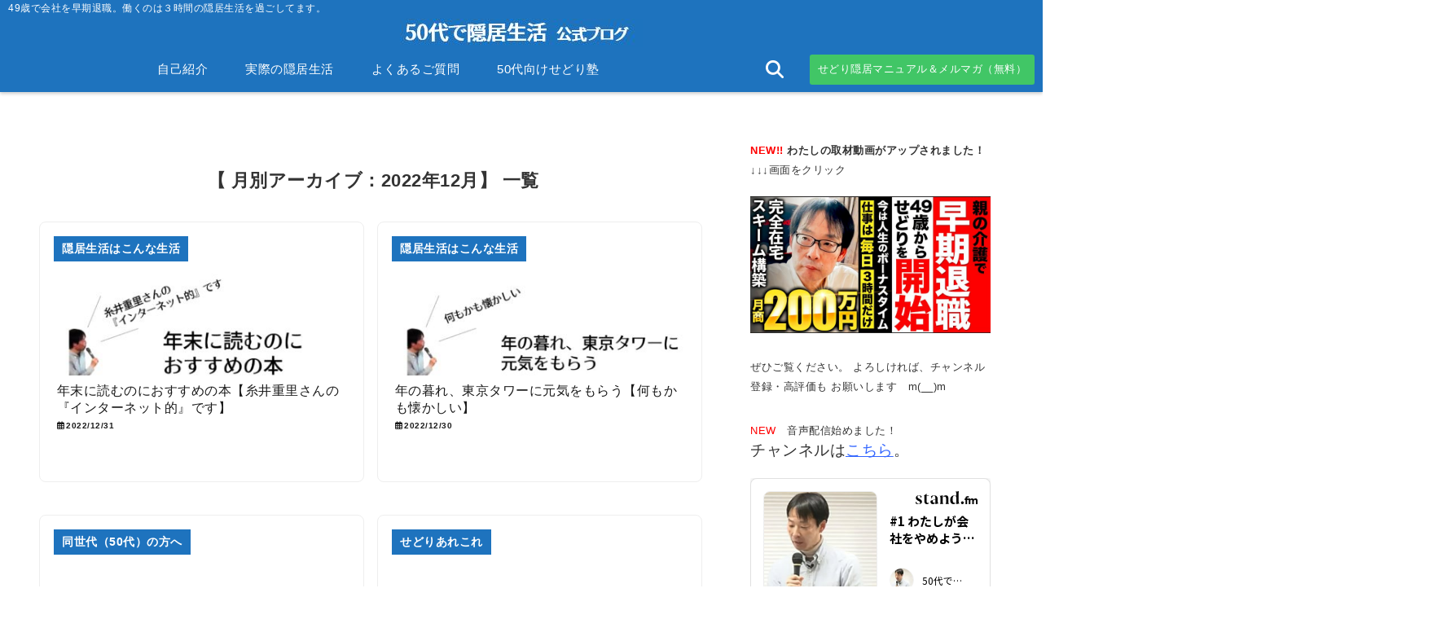

--- FILE ---
content_type: text/html; charset=UTF-8
request_url: https://matsuo50.jp/?m=202212
body_size: 25794
content:
<!DOCTYPE html>
<!--[if lt IE 7]> <html class="ie6" dir="ltr" lang="ja" prefix="og: https://ogp.me/ns#"> <![endif]-->
<!--[if IE 7]> <html class="i7" dir="ltr" lang="ja" prefix="og: https://ogp.me/ns#"> <![endif]-->
<!--[if IE 8]> <html class="ie" dir="ltr" lang="ja" prefix="og: https://ogp.me/ns#"> <![endif]-->
<!--[if gt IE 8]><!--> <html dir="ltr" lang="ja" prefix="og: https://ogp.me/ns#"> <!--<![endif]-->
<head>
<!-- Google Tag Manager -->
<script>(function(w,d,s,l,i){w[l]=w[l]||[];w[l].push({'gtm.start':
new Date().getTime(),event:'gtm.js'});var f=d.getElementsByTagName(s)[0],
j=d.createElement(s),dl=l!='dataLayer'?'&l='+l:'';j.async=true;j.src=
'https://www.googletagmanager.com/gtm.js?id='+i+dl;f.parentNode.insertBefore(j,f);
})(window,document,'script','dataLayer','GTM-WSFQPGJ');</script>
<!-- End Google Tag Manager --><meta charset="UTF-8" />
<meta name="viewport" content="width=device-width,initial-scale=1.0">
<meta name="format-detection" content="telephone=no" />
<meta name="robots" content="noindex,follow">

	<meta name="description" content="" />
<link rel="canonical" href="https://matsuo50.jp/?m=202212"><!-- OGP -->
<meta property="og:type" content="website">
<meta property="og:title" content="年末に読むのにおすすめの本【糸井重里さんの『インターネット的』です】" />
<meta property="og:description" content="" />
<meta property="og:url" content="https://matsuo50.jp/?p=16355" />
<meta name="twitter:card" content="summary_large_image" />

<meta property="og:site_name" content="50代で隠居生活　公式ブログ" />
<meta property="og:locale" content="ja_JP" />
<meta property="fb:admins" content="280000225843319" />
<meta property="fb:app_id" content="1760580897575502" />
<meta name="robots" content="max-image-preview:large" />
<!-- /OGP -->
<!-- Fontawesome Free Icon全て読込むとき -->
<!-- Fontawesomeの必要最低限にするとき -->
	<link rel="stylesheet" href="https://matsuo50.jp/wp-content/themes/deer/css/all.min.css" media="print" onload="this.media='all'">
<!-- /Fontawesome設定終わり -->
<link rel="preload prefetch" as="font" href="https://matsuo50.jp/wp-content/themes/deer/fonts/fa-brands-400.woff2" crossorigin>
<link rel="preload prefetch" as="font" href="https://matsuo50.jp/wp-content/themes/deer/fonts/fa-regular-400.woff2" crossorigin>
<link rel="preload prefetch" as="font" href="https://matsuo50.jp/wp-content/themes/deer/fonts/fa-solid-900.woff2" crossorigin>
	<link rel="preload prefetch" as="font" href="https://matsuo50.jp/wp-content/themes/deer/webfonts/fa-brands-400.woff2" crossorigin>
<link rel="preload prefetch" as="font" href="https://matsuo50.jp/wp-content/themes/deer/webfonts/fa-regular-400.woff2" crossorigin>
<link rel="preload prefetch" as="font" href="https://matsuo50.jp/wp-content/themes/deer/webfonts/fa-solid-900.woff2" crossorigin>
<!-- Googleフォントを適用するとき -->
<!-- Googleフォントを適用しないとき -->
	<style>
		body{letter-spacing:.5px;font-family:'Helvetica Neue',Helvetica,'Hiragino Sans','ヒラギノ角ゴ ProN W3','Hiragino Kaku Gothic ProN',"メイリオ",'Meiryo',sans-serif;min-width:320px;word-wrap:break-word;#f2f2f2;overflow:hidden;}
		.gf{font-family:'Helvetica Neue',Helvetica,'Hiragino Sans','ヒラギノ角ゴ ProN W3','Hiragino Kaku Gothic ProN',"メイリオ",'Meiryo',sans-serif;font-weight:700}
	</style>
<!-- /Googleフォント設定終わり -->
<style>
*{margin:0;padding:0}
.pcnone{display:block;content-visibility: visible}
.smanone{display:none;content-visibility: hidden}
.mobile{display:block;content-visibility: visible}
.pc{display:none;content-visibility: hidden}
main,article,aside,header,canvas,details,figcaption,figure,footer,nav,section,summary{display:block}
#wpadminbar{position:fixed!important;transition:.5s ease}
.disappear{display:none;content-visibility: hidden;transition:.5s ease}
#totalcover{position:relative}
.header-change{display:flex;justify-content:space-between;position:fixed;top:-150px;transition:.5s;width:100%;z-index:1}
.header-change.show{top:0;left:0}
header .sitename img,.change-sitename img{max-height:35px;width:auto;margin:5px}
.sitename img a,.change-sitename img a{max-width:210px;margin:0 auto}
.header-search-btn.none #search-button{position:relative;top:0;right:0}
#header-gazou-pc{display:none}
a{position:relative;display:inline;text-decoration:underline;transition:.3s}
img,video,object{max-width:100%;height:auto;border:none;vertical-align:bottom;-webkit-transition:.8s;-moz-transition:.8s;-o-transition:.8s;-ms-transition:.8s;transition:.8s}
.clearfix:after{content:".";display:block;clear:both;height:0;visibility:hidden}
.clearfix{display:block}
.clear{clear:both}
p{font-size:16px;font-weight:300;line-height:1.9em;margin-bottom:20px;}
header .sitename,.change-sitename{font-size:22px;font-weight:800;line-height:22px;padding:0;height:auto;margin-bottom:0}
header .sitename a,.change-sitename a{font-size:22px;width:90%;text-decoration:none;font-weight:700;line-height:40px}
header h1{font-size:12px;font-weight:400}
header a{text-decoration:none}
header .descr{max-width:1400px;height:12px;text-align:left;font-size:10px;padding:0 10px 3px;font-weight:500;margin:0 auto;line-height:12px}
ul.breadcrumb {display: flex;align-items: center;}
ul.breadcrumb li{list-style:none;font-size:12px}
ul.breadcrumb li a{display:block;float:left;padding:0;margin:5px 0}
ul.breadcrumb li:first-child a:before{content:"\f015";font-family:"Font Awesome\ 5 Free";font-weight:700;margin-right:5px}
ul.breadcrumb li a:after{content:"\f0da";font-family:"Font Awesome\ 5 Free";font-weight:700;margin:0 10px 0 5px;margin-right:5px;color:#8e8e8e}
.header-action-btn a{display:block;min-width:100px;padding:10px;font-size:.8rem;border-radius:3px;text-decoration:none}
.header-action-btn{position:relative;z-index:2;text-align:center;margin:0 10px}
#change-logo{text-align:left}
ul.breadcrumb li:last-child{display:none}
h2{font-weight:700;font-size:20px;padding:1em 1.5em;margin:10px 0;border-radius:3px;line-height:1.6em}
.itiran-dl.clearfix {content-visibility: auto;contain-intrinsic-size: auto;}
#topnews h3{border-width:0}
#topnews .itiran-dl.clearfix,#newposts .itiran-dl.clearfix{position:relative;padding:8px 5px;margin:0 0 15px;transition:.3s ease;border-radius:3px;border:.0625rem solid #eee}
#topnews .itiran-dl.clearfix a.ripple.click-all,#newposts .itiran-dl.clearfix a.ripple.click-all{content-visibility: auto;contain: strict;position:absolute;top:0;left:0;width:100%;height:100%;z-index:1;transition:.2s ease}
#newposts .itiran-dl.clearfix:last-child{display:none}
#topnews .itiran-dt,#newposts .itiran-dt{width:128px;height:72px;overflow:hidden;float:left;position:relative;display:flex;justify-content:center;align-items:center}
#topnews .itiran-dt a,#newposts .itiran-dt a{width:100%}
#topnews .itiran-dt img,#newposts .itiran-dt img{width:100%}
.category_info p{position:absolute;top:0;z-index:1;padding:3px;font-size:10px;line-height:14px}
#topnews .itiran-dd,#newposts .itiran-dd{width:calc(100% - 133px);padding:0 0 2px 5px;float:left}
#topnews .clearfix .itiran-dd h3,#newposts .clearfix .itiran-dd h3{font-size:14px;font-weight:700;padding:0;margin-bottom:2px}
#topnews .clearfix .itiran-dd h3 a,#newposts .clearfix .itiran-dd h3 a{font-weight:500;text-decoration:none;line-height:1.3em;font-size:.9em}
#topnews .clearfix .itiran-dd .blog_info p,#newposts .clearfix .itiran-dd .blog_info p{float:left;font-size:10px;font-weight:700;line-height:13px;margin:0;padding:0 2px;width:100%;position:relative;left:0}
#topnews .clearfix .itiran-dd .blog_info p:before,#newposts .clearfix .itiran-dd .blog_info p:before{position:relative;font-family:'Font Awesome 5 Free';font-weight:400;content:"\f073";left:-2px}
h4.widgettitle{text-align:center;padding:10px 0;margin:20px 5px;border-radius:3px}
.article-date-design.date-deer-design {display:block;margin:0}
.article-date-design.date-deer-design .article-date{width:80px;height:80px;position:absolute;display:flex;justify-content:center;flex-wrap:wrap;align-items:center;align-content:center}
.article-date-design.date-deer-design .published-year{text-align:center;font-size:12px}
.article-date-design.date-deer-design .published-day{font-size:20px;font-weight:700;padding:0 0 2px}
.article-date-design.date-deer-design .published-date span{font-size:10px}
.article-date-design.date-deer-design .modified-date{text-align:center;font-size:12px;padding:0;position:absolute;z-index:1;width:80px;height:80px;display:flex;justify-content:center;align-items:center}
.modified-md{font-size:20px;margin:0 0 5px}
.article-date-design.date-deer-design .modified-date span{font-size:10px}
#side aside ul li{list-style:none}
#side aside ul{margin:0;padding:5px}
#side aside h4{font-size:18px;font-weight:400;padding:10px 5px;margin:15px 0 5px;line-height:33px;border-radius:.15em;clear:both}
#side aside ul li a{position:relative;display:inline;width:100%;line-height:2em;margin:0}
#side aside #mybox ul{color:#1a1a1a;margin-bottom:20px;padding:0 5px 10px;border-radius:3px;list-style:none}
#side p{font-size:.8em;line-height:24px}
#main-navigation ul{position:relative;left:50%;float:left}
#main-navigation ul li{list-style:none;padding:0;font-size:13px;display:block;position:relative;left:-50%;float:left}
#main-navigation ul li a {padding: 3px 20px;border-radius: 1px;position: relative;margin: 0 3px;font-weight: 500;font-size: 15px}
#main-navigation li a{text-align:center;text-decoration:none;padding:5px 10px;display:block;-webkit-transition:all .3s ease;-moz-transition:all .3s ease;-o-transition:all .3s ease;transition:all .3s ease}
#main-navigation li ul{display:none;border-top:1px #ccc;border-bottom:1px #ccc;border-radius:2px;padding:0;position:absolute;top:100%;left:0;margin:0 0 0 -1px;z-index:999}
#main-navigation ul li.main-parent-menu a:after {position: absolute;right: 3px;top: 5px;content: "\f107";font-family: 'Font Awesome 5 Free';font-size: 14px;font-weight: 700;line-height: 24px;transition: .3s ease}
#main-navigation li a span{font-size:12px;font-weight:400;display:block}
#main-navigation ul li ul li{left:0}
#side aside #search{padding-bottom:0;position:relative;clear:both;margin:10px 0}
#search{margin:75px 10px}
button.searchsubmit{width:45px;height:45px;padding:0;font-family:"Font Awesome 5 Free";font-size:28px;border:none;background:transparent;position:absolute;z-index:1;top:12px;right:5px;color:#5a5a5a}
#side aside button.searchsubmit{top:14px}
#side aside .side-profile a{font-weight:700}
.side-profile .side-profcoverimg img{width:100%}
.side-profcoverimg{height:120px;overflow:hidden;position:relative;display:flex;align-items:center}
.no-cover-side-profimg{display:flex;margin:-10px -10px 0;padding:10px;justify-content:center;align-items:center}
.no-cover-side-profimg img{border-radius:50%;width:100px;margin:0;border:5px solid #fff}
#header-upper-area,#change-header-upper-area{max-width:100%;padding:0 0 5px;margin:0 auto;box-shadow:0 .125rem .25rem #ccc;position:relative;width:100%}
#header-upper-area{z-index:2}
#header-upper-area.goup{position:relative;top:-300px;transition:.3s ease}
.transmission #header-upper-area{position:absolute;background:rgba(0,0,0,0);box-shadow:0 0 0}
.transmission .header-info{display:none;}
#header-sp-wrap .pcnone .transmission .header-info{bottom:0;top:unset}
.transmission.isnot-front-page.smanone .header-info {display: block;}
.pcnone .transmission .header-info {display: none;}
.transparent-up-info {display: none;text-align: center;}
.transparent-up-info.transmission {display: block;}
.transparent-up-info a {display: block;padding: 5px;text-decoration: none}
.left-menu-box{position:relative;float:left;width:45px;height:45px;margin:0 5px}
#logo-area,#change-logo-area{width:100%;max-width:1400px;padding:0;margin:5px auto;text-align:left;position:relative;display:flex;align-items:center;justify-content:space-between}
#logo,#change-logo{width:calc(100% - 110px);margin:0 auto;float:left}
#logo{text-align:center}
#change-logo{text-align:left}
#logo.logoleft,#change-logo.logoleft{float:left}
p.sitename,p .change-sitename{padding:3px 0;margin:0;height:100%;min-height:40px}
.header-search-btn{width:45px;height:45px;margin:0 5px;float:right}
#header-gazou-area{max-width:2500px;padding:0;margin:0 auto;position:relative;overflow:hidden}
#navi-area{text-align:center;max-width:1200px;padding:0;margin:0 0 0 auto;position:relative;z-index:2}
#top-upper{max-width:1200px;padding:0 auto;margin:0 auto 15px}
#top-under{max-width:820px;margin:0 auto;float:none;clear:both}
header{text-align:center;padding-top:3px}
#gazou{height:auto;max-width:100%!important}
html{overflow:auto}
body{overflow:hidden}
#spnaviwrap{position:relative}
.spnavi{overflow:hidden;width:100%}
nav#sp-navi::-webkit-scrollbar{display:none}
nav#sp-navi{overflow-x:auto;-webkit-overflow-scrolling:touch;width:100%}
nav#sp-navi ul{display:flex;max-width:100%;margin:0;padding:0;justify-content:flex-start;align-items:center}
#spnaviwrap .spnavi ul li{list-style:none;text-align:center}
#spnaviwrap .spnavi ul li a{margin:2px auto;padding:5px;font-size:10px;min-width:100px;display:inline-block}
nav#sp-navi ul li a i,nav#sp-navi ul li a svg{display:block;font-size:24px;margin:2px auto}
#sp-navi ul li a img{display:block;margin:0 auto;width:28px}
#side input.s{position:relative;width:95.5%;height:50px;padding:10px 2%;border:none;background:#eee;border-radius:3px}
#side aside a{font-weight:400;color:#333;text-decoration:none}
#header-sp-wrap{overflow:hidden;height:100%;position:relative}
#header-sp{position:relative;margin:-5px -0}
#header-sp-innner-center{position:absolute;top:50%;left:50%;-webkit-transform:translate(-50%,-50%);-moz-transform:translate(-50%,-50%);-ms-transform:translate(-50%,-50%);-o-transform:translate(-50%,-50%);transform:translate(-50%,-50%);width:90%;height:auto;z-index:1}
.header-info{font-size:.85em;text-align:center;padding:0;position:absolute;bottom:-35px;left:50%;transform:translateX(-50%);width:80%;max-width:1200px}
#header-sp-wrap .header-info{font-size:.85em;text-align:center;padding:0;position:absolute;top:0;left:50%;transform:translateX(-50%);width:90%;z-index:1}
.header-info a{display:block;padding:7px 10px;border-radius:30px;margin:10px auto;text-decoration:none;box-shadow:0 1px 13px #ccc}
.header-info.not-front.pcnone{bottom:0;width:90%}
.page-template-sp-landingpage #wrapper{margin:0 auto}
body.page-template-sp-landingpage #contentInner{margin:0 auto;padding:0 5px}
body.page-template-sp-landingpage main{padding:0 20px}
#wrapper{max-width:600px;padding:0;margin:0 auto}
#content{min-height:100vh;margin:0 5px;width:auto}
#contentInner{padding:10px 5px;border-radius:3px}
main{margin:0 0 10px;padding:0 5px 40px}
.pagination{clear:both;position:relative;font-size:18px;line-height:18px;margin:20px;display:flex;padding:0;justify-content:center;align-items:center}
.pagination span,.pagination a{display:block;float:left;border-radius:3px;margin:0;padding:5px;text-decoration:none;width:30px;height:30px;line-height:30px;text-align:center}
.pagination .current{padding:5px;color:#fff;}
.modified-date,.modified-date.date-normal{display:none}
.article-date,.article-date.date-normal{display:none}
.article-date-design,.article-date-design.date-normal{margin:0 0 0 10px}
.article-date-design,.article-date-design.date-normal,.page-article-date-design{font-size:12px;display:flex;flex-wrap:wrap;align-items:center;flex-direction:row;justify-content:flex-start}
.modified-date-normal,.modified-date-normal.date-normal,.article-date-normal,.article-date-normal.date-normal,.page-article-date-design .modified-date-normal,.page-article-date-design .article-date-normal{margin:5px 10px 10px 0}
.page-article-date-design{margin:0}
.writer-name{margin:0 0 5px}
.writer-name i{margin:0 0 0 10px}
.modified-date-normal.date-deer-design{display:none}
.published-date-normal.date-deer-design{display:none}
.writer-normal.date-deer-design{display:none}
.page-both-date-design{font-size:12px;display:flex;flex-wrap:wrap;align-items:center;flex-direction:row;justify-content:flex-start;margin:0 0 -15px}
.page-both-date-design .modified-date-normal,.page-both-date-design .article-date-normal{margin:0 10px 0 0}
.lpwide2{margin:0 -100px;padding:20px 100px;clear:both}
.lpwide2-inner{max-width:420px;width:100%;padding:0}
.textwidget{margin:0;padding:5px}
.ripple{position:relative;overflow:hidden}
h2.toppage{background:none;text-align:left;margin:0;display:block;padding:20px 10px;letter-spacing:1px;font-size:1.5rem;font-weight:400}
#start-menu,#change-start-menu{display:none}
.left-menu{width:40px;height:40px;line-height:40px;border-radius:3px;text-align:center;font-size:23px;position:absolute;z-index:1;padding:3px;top:-5px;left:-1px;animation:fadeIn .5s ease 0 1 normal}
.menu-title{position:absolute;font-size:10px;top:25px;left:7px;animation:fadeIn .3s ease 0 1 normal}
.left-menu-close{display:none}
#start-search{display:none}
#search-button{padding:0;top:0;right:5px;width:45px;height:45px;line-height:45px;border-radius:50%;text-align:center;font-size:20px;color:#fff;-webkit-transition:all .3s ease;-moz-transition:all .3s ease;-o-transition:all .3s ease;overflow:hidden;z-index:997}
#search-button-close{display:none}
#search-wrap{display:none}
.simple-sns-share-btn{display:none}
.simple-sns-share-btn.clean-type{display:none}
.only-one-share-btn.simple-type{display:none}
.simple-sns-share-btn.simple-type .sns{display:flex;justify-content:space-evenly}
.simple-sns-share-btn.simple-type .sns a{width:30px;height:30px;font-size:24px;line-height:30px}
.simple-sns-share-btn.simple-type{display:block;border-bottom:solid .0625rem #e0e0e0;margin:0 10px 20px}
#start-article-share{display:none}
#article-share-btn{padding:0;bottom:-10px;right:10px;width:45px;height:45px;line-height:45px;border-radius:50%;text-align:center;font-size:20px;-webkit-transition:all .3s ease;-moz-transition:all .3s ease;-o-transition:all .3s ease;overflow:hidden;z-index:0;position:absolute;background:#fff;box-shadow:0 1px 5px #ccc;transition:..2s ease-in-out}
#article-share-btn:hover{box-shadow:0 5px 15px #888;transition:.2s ease-in-out}
#article-share-btn-close{display:none}
#article-share-wrap{display:none}
#start-article-share:checked ~ #article-share-wrap{display:block}
#article-share-wrap{margin:0;position:fixed;z-index:10000;top:50%;left:50%;transform:translate(-50%,-50%);width:90%;max-width:500px;height:auto;background:#fff;border-radius:3px}
#start-article-share:checked ~ label #article-share-close{position:fixed;display:block;right:0;top:0;width:100vw;height:100vh;background:rgb(0 0 0 / 60%);color:#fff;font-weight:700;z-index:10000;line-height:55px;font-size:50px;text-align:center;animation:fadeIn .3s ease 0 1 normal}
#article-share-wrap .sns{margin:10px;display:flex;justify-content:space-evenly}
#article-share-wrap .share-btns .sns a{position:relative;display:block;font-size:30px;width:50px;height:50px;line-height:50px;text-align:center;margin:0}
li.cat-item{list-style:none}
#top-under{max-width:800px}
#start-menu:checked ~ label .menu-title,#change-start-menu:checked ~ label .menu-title{display:none}
.left-menu-wrap ul li a:hover{background:#efefef}
.left-menu-wrap ul li a{color:#2d2d2d;font-size:.9em;font-weight:400;width:90%;padding:10px 0;margin:5px 0;display:inline-block;text-decoration: none}
.left-menu-wrap ul{list-style:none}
.left-menu-wrap{position:fixed;z-index:999;top:0;left:-400px;overflow:hidden;overflow-y:auto;width:285px;height:100vh;color:#1a1a1a;text-align:left;background:#fff;margin:0 auto;padding:0;box-shadow:0 1px 14px #000}
.left-menu-yohaku{padding:50px}
.left-menu-header{display:block;position:relative;top:0;height:auto;width:100%;left:0}
.left-menu-header p.sitename{display:block;position:relative;top:0;padding:10px;margin:0}
.left-menu-header p.sitename a{width:90%;position:relative;top:80px;padding:5px;font-size:20px}
.left-menu-header p.sitename img{position:relative;max-width:100%;width:auto;height:35px;margin:0;padding:0}
.left-menu-style{padding:10px}
.left-menu-wrap h4{color:#fff;padding:5px 10px;margin:10px 0;border-radius:3px}
#wp-a11y-speak-polite{display:none}
.footer-fix-menu{position:fixed;left:0;bottom:0;height:65px;z-index:9999;border-top:1px solid #ccc}
.footer-fix-menu a{margin:5px 0 0;text-decoration:none}
.footer-table-ul.pcnone{display:table;padding:0;table-layout:fixed;text-align:center;width:100%}
.footer-table-ul.pcnone li{display:table-cell;vertical-align:top;height:65px;padding:7px}
.footer-icon{font-size:1.5em}
.footer-memu-text{font-size:10px;margin:2px 0 0}
.social-share-button{max-width:320px;margin:0 auto;padding:10px;text-align:center}
.social-share-button ul{padding:0;margin:10px 0}
#side aside #mybox .social-share-button ul{padding:0;margin:0}
#side aside .social-share-button ul li a{display:block;padding:0;margin:0 auto;width:40px;height:40px;line-height:40px;font-size:1.4em;border-radius:50%;color:#333}
#side aside .social-share-button ul li{line-height:1.5em;padding:5px}
.social-share-button ul{display:table;table-layout:fixed;text-align:center;width:100%}
.social-share-button ul li{display:table-cell;vertical-align:center}
.social-share-button ul li a:before{display:none}
.side-name{font-size:1.2em;font-weight:700;text-align:center;margin:3px 0}
.side-job{text-align:center;font-size:.85em;font-weight:700;margin:10px auto;line-height:20px}
.side-profimg{text-align:center;margin:-50px 0 0;position:relative;width:100px;left:calc(50% - 5px);transform:translateX(-50%)}
.side-profimg img{border-radius:50%;margin:0;border:solid 5px #fff}
.side-profile p{margin:10px 0;padding:0 5px}
.side-profile .social-share-button{padding:0}
.side-profile{margin:20px0;border-radius:3px;padding:10px;border:.0625rem solid #eee;overflow:hidden}
.social-prof-link a{padding:10px}
video#wp-custom-header-video {margin: 0 0 -5px;}
.yokonarabi-wrap{display:flex;overflow:auto;justify-content:space-between;align-items: flex-start;text-align:center;max-width:1200px;margin: 0 auto}
.yokonarabi-inner{margin:10px;min-width:80px;;max-width:80px;text-align:center;font-size:.85rem}
.yokonarabi-inner a {text-decoration: none;margin: 10px;display:inherit}
.yokonarabi-wrap::-webkit-scrollbar{height:2px}
.yokonarabi-wrap::-webkit-scrollbar-track{background:#ddd}
.yokonarabi-wrap::-webkit-scrollbar-thumb{background:#6f6f6f}
li.wp-block-latest-comments__comment footer {margin: 0;}
#newposts {margin: 0 10px}
#newposts h2.widgettitle {margin: 10px 0;}
@media only screen and (min-width: 440px) {
header .sitename img,.change-sitename img{max-width:300px}
.yokonarabi-inner{font-size:1rem}
ul.breadcrumb li a{margin:0}
header .sitename a{width:100%;font-size:26px;line-height:32px}
#topnews .itiran-dl.clearfix,#newposts .itiran-dl.clearfix{overflow:hidden;padding:2%;margin-bottom:0;width:43.4%;float:left;margin:5px 1% 35px;height:285px;border:solid .0625rem #eee;border-radius:.5rem}
#topnews .itiran-dt,#newposts .itiran-dt{width:100%;height:65%;align-items:flex-start}
#topnews .itiran-dd,#newposts .itiran-dd{width:98%;padding:1%}
#topnews .clearfix .itiran-dd h3,#newposts .clearfix .itiran-dd h3{font-size:18px;line-height:18px;font-weight:400;padding:0;margin:5px 0}
#newposts .clearfix .itiran-dd h3{overflow:hidden;height:45px}
.category_info p{position:absolute;top:0;z-index:1;padding:3px;font-size:14px;line-height:20px}
}
@media only screen and (min-width: 780px) {
.smanone{display:block;content-visibility: visible}
.pcnone{display:none;content-visibility: hidden}
.pc{display:block;content-visibility: visible}
.mobile{display:none;content-visibility: hidden}
h1.descr.logo-center {text-align: center;}
#logo-area.logo-center {display: block;}
#logo.logo-center{margin:0 auto;text-align:center;max-width:500px;width:100%}
#logo.logo-center .sitename img{max-width:500px;max-height:60px}
.center-position, .center-position.logo-center{display:flex;align-items:center}
#navi-area.logo-center{margin:10px auto}
.yokonarabi-inner{min-width:120px;max-width:120px}
#logo,#change-logo{text-align:left;margin:5px;max-width:300px;float:left}
.left-menu-box{display:none}
.page-article-date-design .modified-date-normal,.page-article-date-design .article-date-normal{margin:0 10px 10px 0}
#newposts .itiran-dl.clearfix{width:27%;margin:10px 1%;padding:2%;transition:.2s ease}
#newposts .itiran-dl.clearfix:hover{transition:.2s ease;box-shadow:0 5px 10px #ccc}
.footer-table-ul.pcnone{display:none}
#header-gazou-pc{display:block}
header .sitename a,.change-sitename a{width:100%;font-size:22px;line-height:40px}
#logo,#change-logo{float:none}
header .sitename{font-size:26px;line-height:40px;height:auto}
.header-gazou-inner{position:absolute;top:50%;left:50%;-webkit-transform:translate(-50%,-50%);-moz-transform:translate(-50%,-50%);-ms-transform:translate(-50%,-50%);-o-transform:translate(-50%,-50%);transform:translate(-50%,-50%);z-index:0;width:80%;height:auto}
#topnews .itiran-dt,#newposts .itiran-dt{height:60%;position:relative:}
body.page-template.page-template-page-one-column.page .post,body.page-template-page-one-column-sns.page .post {max-width: 1200px}
}
</style>

<link rel="alternate" type="application/rss+xml" title="50代で隠居生活　公式ブログ RSS Feed" href="https://matsuo50.jp/?feed=rss2" />
<link rel="pingback" href="https://matsuo50.jp/xmlrpc.php" />
<link rel="pingback" href="https://matsuo50.jp/xmlrpc.php" />
<link rel="preconnect" href="cdnjs.cloudflare.com">
<link rel="preconnect" href="ajax.googleapis.com">
<link rel="preconnect" href="unpkg.com">
<link rel="preconnect dns-prefetch" href="www.googletagmanager.com">
<link rel="preconnect dns-prefetch" href="www.google-analytics.com">
<link rel="preconnect dns-prefetch" href="www.gstatic.com">
<link rel="preconnect dns-prefetch" href="script.hotjar.com">
<link rel="preconnect dns-prefetch" href="connect.facebook.net">
<link rel="preconnect dns-prefetch" href="hcaptcha.com">

	<style>img:is([sizes="auto" i], [sizes^="auto," i]) { contain-intrinsic-size: 3000px 1500px }</style>
	
		<!-- All in One SEO 4.9.3 - aioseo.com -->
		<title>12月, 2022 - 50代で隠居生活 公式ブログ</title>
	<meta name="robots" content="max-image-preview:large" />
	<link rel="canonical" href="https://matsuo50.jp/?m=202212" />
	<link rel="next" href="https://matsuo50.jp/?m=202212&#038;paged=2" />
	<meta name="generator" content="All in One SEO (AIOSEO) 4.9.3" />
		<script type="application/ld+json" class="aioseo-schema">
			{"@context":"https:\/\/schema.org","@graph":[{"@type":"BreadcrumbList","@id":"https:\/\/matsuo50.jp\/?m=202212#breadcrumblist","itemListElement":[{"@type":"ListItem","@id":"https:\/\/matsuo50.jp#listItem","position":1,"name":"Home"}]},{"@type":"CollectionPage","@id":"https:\/\/matsuo50.jp\/?m=202212#collectionpage","url":"https:\/\/matsuo50.jp\/?m=202212","name":"12\u6708, 2022 - 50\u4ee3\u3067\u96a0\u5c45\u751f\u6d3b \u516c\u5f0f\u30d6\u30ed\u30b0","inLanguage":"ja","isPartOf":{"@id":"https:\/\/matsuo50.jp\/#website"},"breadcrumb":{"@id":"https:\/\/matsuo50.jp\/?m=202212#breadcrumblist"}},{"@type":"Organization","@id":"https:\/\/matsuo50.jp\/#organization","name":"50\u4ee3\u3067\u96a0\u5c45\u751f\u6d3b\u3000\u516c\u5f0f\u30d6\u30ed\u30b0","description":"49\u6b73\u3067\u4f1a\u793e\u3092\u65e9\u671f\u9000\u8077\u3002\u50cd\u304f\u306e\u306f\uff13\u6642\u9593\u306e\u96a0\u5c45\u751f\u6d3b\u3092\u904e\u3054\u3057\u3066\u307e\u3059\u3002","url":"https:\/\/matsuo50.jp\/"},{"@type":"WebSite","@id":"https:\/\/matsuo50.jp\/#website","url":"https:\/\/matsuo50.jp\/","name":"50\u4ee3\u3067\u96a0\u5c45\u751f\u6d3b\u3000\u516c\u5f0f\u30d6\u30ed\u30b0","description":"49\u6b73\u3067\u4f1a\u793e\u3092\u65e9\u671f\u9000\u8077\u3002\u50cd\u304f\u306e\u306f\uff13\u6642\u9593\u306e\u96a0\u5c45\u751f\u6d3b\u3092\u904e\u3054\u3057\u3066\u307e\u3059\u3002","inLanguage":"ja","publisher":{"@id":"https:\/\/matsuo50.jp\/#organization"}}]}
		</script>
		<!-- All in One SEO -->

<script type="text/javascript">
/* <![CDATA[ */
window._wpemojiSettings = {"baseUrl":"https:\/\/s.w.org\/images\/core\/emoji\/16.0.1\/72x72\/","ext":".png","svgUrl":"https:\/\/s.w.org\/images\/core\/emoji\/16.0.1\/svg\/","svgExt":".svg","source":{"concatemoji":"https:\/\/matsuo50.jp\/wp-includes\/js\/wp-emoji-release.min.js?ver=6.8.3"}};
/*! This file is auto-generated */
!function(s,n){var o,i,e;function c(e){try{var t={supportTests:e,timestamp:(new Date).valueOf()};sessionStorage.setItem(o,JSON.stringify(t))}catch(e){}}function p(e,t,n){e.clearRect(0,0,e.canvas.width,e.canvas.height),e.fillText(t,0,0);var t=new Uint32Array(e.getImageData(0,0,e.canvas.width,e.canvas.height).data),a=(e.clearRect(0,0,e.canvas.width,e.canvas.height),e.fillText(n,0,0),new Uint32Array(e.getImageData(0,0,e.canvas.width,e.canvas.height).data));return t.every(function(e,t){return e===a[t]})}function u(e,t){e.clearRect(0,0,e.canvas.width,e.canvas.height),e.fillText(t,0,0);for(var n=e.getImageData(16,16,1,1),a=0;a<n.data.length;a++)if(0!==n.data[a])return!1;return!0}function f(e,t,n,a){switch(t){case"flag":return n(e,"\ud83c\udff3\ufe0f\u200d\u26a7\ufe0f","\ud83c\udff3\ufe0f\u200b\u26a7\ufe0f")?!1:!n(e,"\ud83c\udde8\ud83c\uddf6","\ud83c\udde8\u200b\ud83c\uddf6")&&!n(e,"\ud83c\udff4\udb40\udc67\udb40\udc62\udb40\udc65\udb40\udc6e\udb40\udc67\udb40\udc7f","\ud83c\udff4\u200b\udb40\udc67\u200b\udb40\udc62\u200b\udb40\udc65\u200b\udb40\udc6e\u200b\udb40\udc67\u200b\udb40\udc7f");case"emoji":return!a(e,"\ud83e\udedf")}return!1}function g(e,t,n,a){var r="undefined"!=typeof WorkerGlobalScope&&self instanceof WorkerGlobalScope?new OffscreenCanvas(300,150):s.createElement("canvas"),o=r.getContext("2d",{willReadFrequently:!0}),i=(o.textBaseline="top",o.font="600 32px Arial",{});return e.forEach(function(e){i[e]=t(o,e,n,a)}),i}function t(e){var t=s.createElement("script");t.src=e,t.defer=!0,s.head.appendChild(t)}"undefined"!=typeof Promise&&(o="wpEmojiSettingsSupports",i=["flag","emoji"],n.supports={everything:!0,everythingExceptFlag:!0},e=new Promise(function(e){s.addEventListener("DOMContentLoaded",e,{once:!0})}),new Promise(function(t){var n=function(){try{var e=JSON.parse(sessionStorage.getItem(o));if("object"==typeof e&&"number"==typeof e.timestamp&&(new Date).valueOf()<e.timestamp+604800&&"object"==typeof e.supportTests)return e.supportTests}catch(e){}return null}();if(!n){if("undefined"!=typeof Worker&&"undefined"!=typeof OffscreenCanvas&&"undefined"!=typeof URL&&URL.createObjectURL&&"undefined"!=typeof Blob)try{var e="postMessage("+g.toString()+"("+[JSON.stringify(i),f.toString(),p.toString(),u.toString()].join(",")+"));",a=new Blob([e],{type:"text/javascript"}),r=new Worker(URL.createObjectURL(a),{name:"wpTestEmojiSupports"});return void(r.onmessage=function(e){c(n=e.data),r.terminate(),t(n)})}catch(e){}c(n=g(i,f,p,u))}t(n)}).then(function(e){for(var t in e)n.supports[t]=e[t],n.supports.everything=n.supports.everything&&n.supports[t],"flag"!==t&&(n.supports.everythingExceptFlag=n.supports.everythingExceptFlag&&n.supports[t]);n.supports.everythingExceptFlag=n.supports.everythingExceptFlag&&!n.supports.flag,n.DOMReady=!1,n.readyCallback=function(){n.DOMReady=!0}}).then(function(){return e}).then(function(){var e;n.supports.everything||(n.readyCallback(),(e=n.source||{}).concatemoji?t(e.concatemoji):e.wpemoji&&e.twemoji&&(t(e.twemoji),t(e.wpemoji)))}))}((window,document),window._wpemojiSettings);
/* ]]> */
</script>
<style id='wp-emoji-styles-inline-css' type='text/css'>

	img.wp-smiley, img.emoji {
		display: inline !important;
		border: none !important;
		box-shadow: none !important;
		height: 1em !important;
		width: 1em !important;
		margin: 0 0.07em !important;
		vertical-align: -0.1em !important;
		background: none !important;
		padding: 0 !important;
	}
</style>
<link rel='stylesheet' id='wp-block-library-css' href='https://matsuo50.jp/wp-includes/css/dist/block-library/style.min.css?ver=6.8.3' type='text/css' media='all' />
<style id='classic-theme-styles-inline-css' type='text/css'>
/*! This file is auto-generated */
.wp-block-button__link{color:#fff;background-color:#32373c;border-radius:9999px;box-shadow:none;text-decoration:none;padding:calc(.667em + 2px) calc(1.333em + 2px);font-size:1.125em}.wp-block-file__button{background:#32373c;color:#fff;text-decoration:none}
</style>
<link rel='stylesheet' id='aioseo/css/src/vue/standalone/blocks/table-of-contents/global.scss-css' href='https://matsuo50.jp/wp-content/plugins/all-in-one-seo-pack/dist/Lite/assets/css/table-of-contents/global.e90f6d47.css?ver=4.9.3' type='text/css' media='all' />
<style id='global-styles-inline-css' type='text/css'>
:root{--wp--preset--aspect-ratio--square: 1;--wp--preset--aspect-ratio--4-3: 4/3;--wp--preset--aspect-ratio--3-4: 3/4;--wp--preset--aspect-ratio--3-2: 3/2;--wp--preset--aspect-ratio--2-3: 2/3;--wp--preset--aspect-ratio--16-9: 16/9;--wp--preset--aspect-ratio--9-16: 9/16;--wp--preset--color--black: #000000;--wp--preset--color--cyan-bluish-gray: #abb8c3;--wp--preset--color--white: #ffffff;--wp--preset--color--pale-pink: #f78da7;--wp--preset--color--vivid-red: #cf2e2e;--wp--preset--color--luminous-vivid-orange: #ff6900;--wp--preset--color--luminous-vivid-amber: #fcb900;--wp--preset--color--light-green-cyan: #7bdcb5;--wp--preset--color--vivid-green-cyan: #00d084;--wp--preset--color--pale-cyan-blue: #8ed1fc;--wp--preset--color--vivid-cyan-blue: #0693e3;--wp--preset--color--vivid-purple: #9b51e0;--wp--preset--gradient--vivid-cyan-blue-to-vivid-purple: linear-gradient(135deg,rgba(6,147,227,1) 0%,rgb(155,81,224) 100%);--wp--preset--gradient--light-green-cyan-to-vivid-green-cyan: linear-gradient(135deg,rgb(122,220,180) 0%,rgb(0,208,130) 100%);--wp--preset--gradient--luminous-vivid-amber-to-luminous-vivid-orange: linear-gradient(135deg,rgba(252,185,0,1) 0%,rgba(255,105,0,1) 100%);--wp--preset--gradient--luminous-vivid-orange-to-vivid-red: linear-gradient(135deg,rgba(255,105,0,1) 0%,rgb(207,46,46) 100%);--wp--preset--gradient--very-light-gray-to-cyan-bluish-gray: linear-gradient(135deg,rgb(238,238,238) 0%,rgb(169,184,195) 100%);--wp--preset--gradient--cool-to-warm-spectrum: linear-gradient(135deg,rgb(74,234,220) 0%,rgb(151,120,209) 20%,rgb(207,42,186) 40%,rgb(238,44,130) 60%,rgb(251,105,98) 80%,rgb(254,248,76) 100%);--wp--preset--gradient--blush-light-purple: linear-gradient(135deg,rgb(255,206,236) 0%,rgb(152,150,240) 100%);--wp--preset--gradient--blush-bordeaux: linear-gradient(135deg,rgb(254,205,165) 0%,rgb(254,45,45) 50%,rgb(107,0,62) 100%);--wp--preset--gradient--luminous-dusk: linear-gradient(135deg,rgb(255,203,112) 0%,rgb(199,81,192) 50%,rgb(65,88,208) 100%);--wp--preset--gradient--pale-ocean: linear-gradient(135deg,rgb(255,245,203) 0%,rgb(182,227,212) 50%,rgb(51,167,181) 100%);--wp--preset--gradient--electric-grass: linear-gradient(135deg,rgb(202,248,128) 0%,rgb(113,206,126) 100%);--wp--preset--gradient--midnight: linear-gradient(135deg,rgb(2,3,129) 0%,rgb(40,116,252) 100%);--wp--preset--font-size--small: 13px;--wp--preset--font-size--medium: 20px;--wp--preset--font-size--large: 36px;--wp--preset--font-size--x-large: 42px;--wp--preset--spacing--20: 0.44rem;--wp--preset--spacing--30: 0.67rem;--wp--preset--spacing--40: 1rem;--wp--preset--spacing--50: 1.5rem;--wp--preset--spacing--60: 2.25rem;--wp--preset--spacing--70: 3.38rem;--wp--preset--spacing--80: 5.06rem;--wp--preset--shadow--natural: 6px 6px 9px rgba(0, 0, 0, 0.2);--wp--preset--shadow--deep: 12px 12px 50px rgba(0, 0, 0, 0.4);--wp--preset--shadow--sharp: 6px 6px 0px rgba(0, 0, 0, 0.2);--wp--preset--shadow--outlined: 6px 6px 0px -3px rgba(255, 255, 255, 1), 6px 6px rgba(0, 0, 0, 1);--wp--preset--shadow--crisp: 6px 6px 0px rgba(0, 0, 0, 1);}:where(.is-layout-flex){gap: 0.5em;}:where(.is-layout-grid){gap: 0.5em;}body .is-layout-flex{display: flex;}.is-layout-flex{flex-wrap: wrap;align-items: center;}.is-layout-flex > :is(*, div){margin: 0;}body .is-layout-grid{display: grid;}.is-layout-grid > :is(*, div){margin: 0;}:where(.wp-block-columns.is-layout-flex){gap: 2em;}:where(.wp-block-columns.is-layout-grid){gap: 2em;}:where(.wp-block-post-template.is-layout-flex){gap: 1.25em;}:where(.wp-block-post-template.is-layout-grid){gap: 1.25em;}.has-black-color{color: var(--wp--preset--color--black) !important;}.has-cyan-bluish-gray-color{color: var(--wp--preset--color--cyan-bluish-gray) !important;}.has-white-color{color: var(--wp--preset--color--white) !important;}.has-pale-pink-color{color: var(--wp--preset--color--pale-pink) !important;}.has-vivid-red-color{color: var(--wp--preset--color--vivid-red) !important;}.has-luminous-vivid-orange-color{color: var(--wp--preset--color--luminous-vivid-orange) !important;}.has-luminous-vivid-amber-color{color: var(--wp--preset--color--luminous-vivid-amber) !important;}.has-light-green-cyan-color{color: var(--wp--preset--color--light-green-cyan) !important;}.has-vivid-green-cyan-color{color: var(--wp--preset--color--vivid-green-cyan) !important;}.has-pale-cyan-blue-color{color: var(--wp--preset--color--pale-cyan-blue) !important;}.has-vivid-cyan-blue-color{color: var(--wp--preset--color--vivid-cyan-blue) !important;}.has-vivid-purple-color{color: var(--wp--preset--color--vivid-purple) !important;}.has-black-background-color{background-color: var(--wp--preset--color--black) !important;}.has-cyan-bluish-gray-background-color{background-color: var(--wp--preset--color--cyan-bluish-gray) !important;}.has-white-background-color{background-color: var(--wp--preset--color--white) !important;}.has-pale-pink-background-color{background-color: var(--wp--preset--color--pale-pink) !important;}.has-vivid-red-background-color{background-color: var(--wp--preset--color--vivid-red) !important;}.has-luminous-vivid-orange-background-color{background-color: var(--wp--preset--color--luminous-vivid-orange) !important;}.has-luminous-vivid-amber-background-color{background-color: var(--wp--preset--color--luminous-vivid-amber) !important;}.has-light-green-cyan-background-color{background-color: var(--wp--preset--color--light-green-cyan) !important;}.has-vivid-green-cyan-background-color{background-color: var(--wp--preset--color--vivid-green-cyan) !important;}.has-pale-cyan-blue-background-color{background-color: var(--wp--preset--color--pale-cyan-blue) !important;}.has-vivid-cyan-blue-background-color{background-color: var(--wp--preset--color--vivid-cyan-blue) !important;}.has-vivid-purple-background-color{background-color: var(--wp--preset--color--vivid-purple) !important;}.has-black-border-color{border-color: var(--wp--preset--color--black) !important;}.has-cyan-bluish-gray-border-color{border-color: var(--wp--preset--color--cyan-bluish-gray) !important;}.has-white-border-color{border-color: var(--wp--preset--color--white) !important;}.has-pale-pink-border-color{border-color: var(--wp--preset--color--pale-pink) !important;}.has-vivid-red-border-color{border-color: var(--wp--preset--color--vivid-red) !important;}.has-luminous-vivid-orange-border-color{border-color: var(--wp--preset--color--luminous-vivid-orange) !important;}.has-luminous-vivid-amber-border-color{border-color: var(--wp--preset--color--luminous-vivid-amber) !important;}.has-light-green-cyan-border-color{border-color: var(--wp--preset--color--light-green-cyan) !important;}.has-vivid-green-cyan-border-color{border-color: var(--wp--preset--color--vivid-green-cyan) !important;}.has-pale-cyan-blue-border-color{border-color: var(--wp--preset--color--pale-cyan-blue) !important;}.has-vivid-cyan-blue-border-color{border-color: var(--wp--preset--color--vivid-cyan-blue) !important;}.has-vivid-purple-border-color{border-color: var(--wp--preset--color--vivid-purple) !important;}.has-vivid-cyan-blue-to-vivid-purple-gradient-background{background: var(--wp--preset--gradient--vivid-cyan-blue-to-vivid-purple) !important;}.has-light-green-cyan-to-vivid-green-cyan-gradient-background{background: var(--wp--preset--gradient--light-green-cyan-to-vivid-green-cyan) !important;}.has-luminous-vivid-amber-to-luminous-vivid-orange-gradient-background{background: var(--wp--preset--gradient--luminous-vivid-amber-to-luminous-vivid-orange) !important;}.has-luminous-vivid-orange-to-vivid-red-gradient-background{background: var(--wp--preset--gradient--luminous-vivid-orange-to-vivid-red) !important;}.has-very-light-gray-to-cyan-bluish-gray-gradient-background{background: var(--wp--preset--gradient--very-light-gray-to-cyan-bluish-gray) !important;}.has-cool-to-warm-spectrum-gradient-background{background: var(--wp--preset--gradient--cool-to-warm-spectrum) !important;}.has-blush-light-purple-gradient-background{background: var(--wp--preset--gradient--blush-light-purple) !important;}.has-blush-bordeaux-gradient-background{background: var(--wp--preset--gradient--blush-bordeaux) !important;}.has-luminous-dusk-gradient-background{background: var(--wp--preset--gradient--luminous-dusk) !important;}.has-pale-ocean-gradient-background{background: var(--wp--preset--gradient--pale-ocean) !important;}.has-electric-grass-gradient-background{background: var(--wp--preset--gradient--electric-grass) !important;}.has-midnight-gradient-background{background: var(--wp--preset--gradient--midnight) !important;}.has-small-font-size{font-size: var(--wp--preset--font-size--small) !important;}.has-medium-font-size{font-size: var(--wp--preset--font-size--medium) !important;}.has-large-font-size{font-size: var(--wp--preset--font-size--large) !important;}.has-x-large-font-size{font-size: var(--wp--preset--font-size--x-large) !important;}
:where(.wp-block-post-template.is-layout-flex){gap: 1.25em;}:where(.wp-block-post-template.is-layout-grid){gap: 1.25em;}
:where(.wp-block-columns.is-layout-flex){gap: 2em;}:where(.wp-block-columns.is-layout-grid){gap: 2em;}
:root :where(.wp-block-pullquote){font-size: 1.5em;line-height: 1.6;}
</style>
<link rel='stylesheet' id='style-css' href='https://matsuo50.jp/wp-content/themes/deer/style.css?ver=6.8.3' type='text/css' media='all' />
<link rel='stylesheet' id='child-style-css' href='https://matsuo50.jp/wp-content/themes/deer_child/style.css?ver=6.8.3' type='text/css' media='all' />
<link rel='stylesheet' id='main-css' href='https://matsuo50.jp/wp-content/themes/deer/style.css?ver=6.8.3' type='text/css' media='all' />
<link rel="https://api.w.org/" href="https://matsuo50.jp/index.php?rest_route=/" />
<style type="text/css">




/*カスタマイザーサイトカラー*/
/*1-AB*/
#header-upper-area, #change-header-upper-area {
	background: -webkit-linear-gradient(left, #1e73be, #1e73be); 
	background: linear-gradient(to right, #1e73be, #1e73be); 
}

/* 2*/
.left-menu { color: #ffffff;}
header .sitename a,.change-sitename a { color: #ffffff;}
header h1 { color: #ffffff;}
header .descr { color: #ffffff;}
.menu-title { color: #ffffff;}
header .sitename,.change-sitename { color: #ffffff;}
#main-navigation ul li a { color: #ffffff;}
#main-navigation ul li.main-parent-menu a:after{ color: #ffffff;}
#search-button{ color: #ffffff;}
#spnaviwrap .spnavi ul li a { color: #ffffff;}
#navi-large-area a { color: #ffffff;}

/*透過時*/
.transmission a.gf {color:;}
#main-navigation .transmission ul li a,#main-navigation .transmission ul li.main-parent-menu a:after {color:;}
.transmission #search-button {color:;}
.transmission .left-menu,.transmission .menu-title {color:;}
.transmission #spnaviwrap .spnavi ul li a {color:;}
h1.descr.transmission {color:;}

/*3*/
.left-menu-header { background:#daded9;}
#left-menu-wrap h4 { background:#daded9;}



/* 5*/

/* 6*/
#main-navigation li a:hover {color: #efff89;}
#main-navigation ul li.main-parent-menu a:hover:after {color: #efff89;}

/* 7*/
#main-navigation li a:hover{ background:#08a8f3;}
/* 8*/
#main-navigation li ul li a{ color: #ffffff;}
#main-navigation ul li.main-parent-menu ul li a:after{ color: #ffffff;}
/*9*/
#main-navigation li ul li a{background:#1e73be;}



/* 8*/
body { color:#333333;}
.post ul li, .post ol li { color:#333333;}
.prev-title p, .next-title p{color: #333333;}
.prev-label, .next-label{color: #333333;}
h2.toppage { color:#333333;}
h2.archiev { color:#333333;}
#side aside ul li a { color:#333333;}
#side aside ul li { color:#333333;}
.share-message { color:#333333;}
#kijisita-wrap h3{ color:#333333;}
#comments h3{ color:#333333;}
#comments p{ color:#333333;}
.bottom-prof-name a{ color:#333333;}
#breadcrumb a{ color:#333333;}
.entry-title{ color:#333333;}
.yokonarabi-inner a{ color:#333333;}
/* 9*/
a { color:#1a73e8;
}
/*ページャー*/
.pagination span, .pagination a {color: #1a73e8;}
.pagination .current {
	background-color: #1a73e8;
}
#comments input[type="submit"]{
	background-color: #1a73e8;
}
.kijisita-category a{background:#1a73e8;}
.hashtag a {color: #1a73e8;}
#prof-kijisita .prof-under-article-right-profurl a{background: #1a73e8;}
.tagcloud a{background: #1a73e8;}
#breadcrumb i.fa.fa-home{color: #1a73e8;}
#breadcrumb i.fa.fa-folder{color: #1a73e8;}
/* 10*/
a:hover { color:#3169b3;}
/*ページャー*/
.pagination a:hover {background-color: #3169b3;}
#comments input[type="submit"]:hover{background-color: #3169b3;}

/* 11*/
.btn-wrap a{ 
	background:#81d742;
	border:2px solid #81d742;
}
.btn-wrap.kotei1 a{ 
	background:#81d742;
	border:1px solid #81d742;
}

.btn-wrap.ghost a {
    border: 2px solid #81d742;
    color: #81d742;
}
.field-wrap input[type=button],.field-wrap input[type=submit]{background:#81d742!important;}


/* 12*/
/*普通のボタンの色*/
.btn-wrap a:hover{ 
	background:#3169b3;
	border:2px solid #3169b3;
}
.field-wrap input[type=button]:hover,.field-wrap input[type=submit]:hover{
    background:#3169b3!important;
}
/*固定幅1のボタン*/
.btn-wrap.kotei1 a:hover{ 
	background:#3169b3;
	color:#fff;
	border:1px solid #3169b3;
}
.btn-wrap.ghost a:hover {
    border: 2px solid #3169b3;
	background:#3169b3;
    color: #fff;
}
.wp-block-buttons a:hover{ 
	background:#3169b3;
}
.wp-block-button a:hover{ 
	background:#3169b3!important;
}
.wp-block-button.is-style-outline a:hover {
    background: #3169b3!important;
    border-color: #3169b3!important;
    color: #fff!important;
}
/* 13*/
.btn-wrap.spe a {
	border: 2px solid #e57a00;
	background-color:#e57a00;
}

.btn-wrap.spe a::before,
.btn-wrap.spe a::after {
	background: #e57a00;
}
.btn-wrap.spe2 a {
	border: 2px solid #e57a00;
	background-color:#e57a00;
}

.btn-wrap.spe2 a::before,
.btn-wrap.spe2 a::after {
	background: #e57a00;
}
.btn-wrap.ghostspe a {
	border: 2px solid #e57a00;
	color: #e57a00;
}
.btn-wrap.zoomin a {
	border: 2px solid #e57a00;
	color: #e57a00;
}
.btn-wrap.zoomin a:hover::after {
	background: #e57a00;
}
.btn-wrap.zoomin a:hover {
	background-color: #e57a00;
	border-color: #e57a00;
}
.btn-wrap.down a{
	border: 2px solid #e57a00;
	color: #e57a00;
}
.btn-wrap.down a::after {
	background: #e57a00;
}


/* 14*/
.btn-wrap.spe a:hover {
	border-color: #2ad3a6;
	color: #2ad3a6;
}

.btn-wrap.spe a:hover::before,
.btn-wrap.spe a:hover::after {
	background-color: #2ad3a6;
}
.btn-wrap.spe2 a:hover {
	border-color: #2ad3a6;
	color: #2ad3a6;
}

.btn-wrap.spe2 a:hover::before,
.btn-wrap.spe2 a:hover::after {
	background-color: #2ad3a6;
}
.btn-wrap.ghostspe a:hover {
	background-color: #2ad3a6;
	border-color: #2ad3a6;
}


/******
見出し2(h2)キーカラー
*******/ 
.post h2{background: #ffffff;}
h2.widgettitle{background: #ffffff;}
.post .short-line  h2:before{
    background:#ffffff;
}
h2{background: #ffffff;}
.post .kagikakko h2:after{
    border-top: 2px solid  #ffffff;
	border-left: 2px solid  #ffffff;
}
.post .kagikakko  h2:before{
    border-right: 2px solid #ffffff;
	border-bottom: 2px solid #ffffff;
}
.post .stripe-bottom h2:after {
	background-image: -webkit-repeating-linear-gradient(135deg, #ffffff, #ffffff 1px, transparent 2px, transparent 5px);
	background-image: repeating-linear-gradient(-45deg, #ffffff, #ffffff 1px, transparent 2px, transparent 5px);
  }
.post .fukidasi h2{background: #ffffff;}
.post .material h2{background: #ffffff;}
.post .fukidasi h2:after{border-top: 15px solid #ffffff;}
.post .shadow h2{background: #ffffff;}
.post .ribbon h2{background: #ffffff;}
.post .ribbon h2::before,
.post .ribbon h2::after{border-top: 5px solid #ffffff;}
.post .ribbon h2::before{border-left: 5px solid #ffffff;}
.post .ribbon h2::after{border-right: 5px solid #ffffff;}
.post .under-gradline h2{color:#ffffff;}
.post .under-gradline h2:after{
	background: -moz-linear-gradient(to right, #ffffff, transparent);
	background: -webkit-linear-gradient(to right, #ffffff, transparent);
	background: linear-gradient(to right, #ffffff, transparent);
}
.post .first-big h2{color:#1a1a1a;}
.post .first-big h2:first-letter {
	color:#ffffff;
	border-bottom:solid 3px #ffffff;
}
.post .hamiwaku h2{
	border-top: solid 3px #ffffff;
	border-bottom: solid 3px #ffffff;
}
.post .hamiwaku h2:before,.post .hamiwaku h2:after{
	background-color: #ffffff;
}
.post .chapter h2{
	border:3px solid #ffffff;
}
.post .chapter h2::after{color: #ffffff;}
.post .icon h2 {background:#ffffff;}

/******
見出し2(h2)テキストカラー
*******/ 
h2{color: #000000;}
h2.widgettitle{color: #000000;}
.post .material h2{color: #000000;}
.post .hamiwaku h2{
	color:#000000;
}
.post .chapter h2{
	color:#000000;
}

.post h2{color: #000000;}
.post .ribbon h2{color: #000000;}
.post .icon h2 {color: #000000;}
.post .icon h2:before{color: #000000;}

/**********
見出し３(h3)キーカラー
***********/
.post h3 {
	border-color: #000000;
}
.post .h3underline h3 {
	border-color: #000000;
}
.post .thin-underline h3 {
	border-color: #000000;
}
.post .stripes h3:after {
background: -webkit-repeating-linear-gradient(-45deg, #000000, #000000 0px, #fff 2px, #fff 2px);
background: repeating-linear-gradient(-45deg, #000000, #000000 0px, #fff 2px, #fff 2px);
}
.post .lh3 h3{
	border-color: #000000;
}
.post .box2 h3::before{color: #000000;}
.post .box2 h3::after{color: #A1B8D1;}

/**********
見出し３(h3)テキストカラー
***********/
.post h3 {	color:#ffffff;}
.post .h3underline h3 {
	color:#ffffff;
}
.post .thin-underline h3 {
	color:#ffffff;
}
.post .box2 h3{color:#ffffff;}
.post .simpleh3 h3{color: #ffffff;}

/**********
見出し４(h4)キーカラー
***********/
.post h4:before{	color:#000000;}
.post .left-border h4{border-color: #000000;}
.post .left-thin-border h4{border-color: #000000;}

/**********
見出し４(h4)テキストカラー
***********/
.post h4{color:#000000;}
.post .simpleh3 h4{color: #000000;}
.post .cube-icon h4{color:#000000;}


/**********
サイドバー見出し４(h4)キーカラー
***********/
#newposts h4.widgettitle {background: #ffffff;}
#newposts h2.widgettitle {background: #ffffff;}
#side aside h4{background:#ffffff;}
#side aside h2{background:#ffffff;}

/**********
サイドバー見出し４(h4)テキストカラー
***********/
#newposts h4.widgettitle {color: #000000;}
#side aside h4{color: #000000;}
#newposts h4.widgettitle span{color: #000000;}
#newposts h2.widgettitle {color: #000000;}
#side aside h2{color: #000000;}
#newposts h2.widgettitle span{color: #000000;}


/* 17*/
ul.breadcrumb li:first-child a:before{color: #1e73be;}
.category_info p{background: #1e73be;}
.prof-under-article{background: #1e73be;}
#prof-kijisita{background: #1e73be;}
.blogbox p { color: #1e73be;}
.koukai { color: #1e73be;}
.koushin { color: #1e73be;}
#kanren .clearfix dt .blog_info {background: #1e73be;}
.post ol li::marker
,.post ul li::marker
,ul.deer-ul-style-circle li:before
,.deer-ul-style-circle ul li:before
,ul.deer-ul-style-square li:before
,.deer-ul-style-square ul li:before
     {color: #1e73be;}

 ol.deer-ol-style-circle li:before
,ol.deer-ol-style-square li:before
,.deer-ol-style-circle ol li:before
,.deer-ol-style-square ol li:before
{background: #1e73be;}

ol li:before  {color: #1e73be;}
.page-template-page-one-column main ul li:before {background: #1e73be;}
.page-template-page-one-column main ol li:before {color: #ffffff;}
.blog-card-title::before {background: #1e73be;}
.p-entry__push {background: #1e73be;}
.p-shareButton__a-cont{background: #1e73be;}
.flow {background: #1e73be;}
.btn-wrap.kotei2 a{ 
	background:#1e73be;
	border:1px solid #1e73be;
}
.btn-wrap.kotei2 a:hover{ 
	color:#1e73be;
	border:1px solid #1e73be;
}
.prev dt{background: #1e73be;}
.next dt{background: #1e73be;}

.readmore.wide-card{ color: #1e73be;}
p.has-drop-cap:not(:focus)::first-letter{ color: #1e73be;}
.article-date-design.date-deer-design .article-date{background: #1e73be;}
.article-date-design.date-deer-design .modified-date{background: #1e73be;}
pre {
    border-left: solid #1e73be 5px;
}
pre:before {
    background: #1e73be;
    color: #ffffff;
}
table th {
    background: #1e73be;
    color: #ffffff;
    border: solid 1px #ffffff;
}
.sankaku {
    border-top: 30px solid #ffffff;
}
.outline{background: #1e73be;}
.accordion-title {
    background: #1e73be;
	border: 1px solid #1e73be;
    color: #ffffff;
}
.accordion-title:before{
    background: #ffffff;
    color: #1e73be;
}
.accordion-contents {
    border: 1px solid #1e73be;
}


/* 18*/
.category_info p{ color: #ffffff;}
.prof-under-article-title{ color: #ffffff;}
.blog-card-title::before{ color: #ffffff;}
.p-entry__push{ color: #ffffff;}
.p-entry__note{ color: #ffffff;}
.p-shareButton__a-cont__btn p{ color: #ffffff;}
.prev dt a{ color: #ffffff;}
.next dt a{ color: #ffffff;}
.prof-under-article{ color: #ffffff;}
.prof-under-article-right-sns a{ color: #ffffff;}
.prof-under-article-name a{ color: #ffffff;}
.article-date-design.date-deer-design .article-date{ color: #ffffff;}
.article-date-design.date-deer-design .published-day{border-bottom: solid 1px #ffffff;}
.article-date-design.date-deer-design .published-date span{ color: #ffffff;}
.article-date-design.date-deer-design .modified-date{ color: #ffffff;}
.modified-md{border-bottom: solid 1px #ffffff;}
ol.deer-ol-style-circle li:before
,ol.deer-ol-style-square li:before
,.deer-ol-style-circle ol li:before
,.deer-ol-style-square ol li:before
{ color: #ffffff;}
.outline,.outline__link,.outline__number{color: #ffffff;}
/* 19*/
#cta-area{
	border-color:#eeee22;
	background:#eeee22;
}

/* 20*/
#footer {	background: #eeee22;
	}

/* 21*/
#footer h4 {
	color: #000000;
}
#footer h4 a {
	color: #000000;
}
#footer-navigation li a{
	color: #000000;
}
#footer_w ul li {
	color: #000000;
}
#footer .copy {
	color: #000000;
}
#footer p {
	color:#000000;
}
/* 22*/
#footer_w a,#footer_w a:hover  {
		color: #1a1a1a;
	}
#footer .copy a {
		color: #1a1a1a;
	}
#footer_w ul li a:before {
		color: #1a1a1a;
}
/* 23*/
#copy{background:#eeee22;}
#copy {color: #1a1a1a;}
#copy a{color: #1a1a1a;}

/* 24*/
#page-top a{background:#1e73be;}

/* 27*/
#topnews .itiran-dl.clearfix{background: #fff;}
#newposts .itiran-dl.clearfix{background: #fff;}
.kanren dl{background: #fff;}
.side-profile{background: #fff;}
.cardlink dl{background: #fff;}
/* 28*/
#topnews .clearfix .itiran-dd h3 a, #newposts .clearfix dd h3 a{color: #1a1a1a;}
#topnews .clearfix .itiran-dd .blog_info p, #newposts .clearfix .itiran-dd .blog_info p{color: #1a1a1a;}
.kanren dd h4{color: #1a1a1a;}
.side-profile{color: #1a1a1a;}
#side aside .side-profile a{color: #1a1a1a;}
#side aside .social-share-button ul li a{color: #1a1a1a;}
.cardlink a{color: #1a1a1a;}

/*サイドバープロフカバー背景色*/
.no-cover-side-profimg{background: #1e73be;}

/* 34.35 */
body{background:#ffffff;}
#contentInner{background:#ffffff;}

#loading,.spinner.guruguru:after {background:;}

/* 37 */
.progress-bar::-moz-progress-bar{background:#d9d9d9}
.progress-bar::-webkit-progress-value{background:#d9d9d9}

/*カスタマイザーの切替え部分反映用*/
/*アイキャッチ画像右上のプロフィール表示・非表示*/
.writer {display:}
/*アイキャッチ画像直後のプロフィール表示・非表示*/
#prof-upper-article{display:none;}
/*記事下のプロフィール表示・非表示*/
.bottom-article-profile,.share-plz-wrap{display:;}

/*ヘッダーのサブタイトルキャッチコピー部分の表示・非表示*/
header .descr {display:;}
.header-fixed-area-desc {display:;}

/*SP・Tablet用のナビ部分の表示・非表示*/
.spnavi {display:;}
.header-fixed-area-spnavi {display:;}

/*プログレスバーの表示・非表示*/
.progress {display:;}

/*トップページのローディングアニメーション表示・非表示*/
#loading.loading-front-page {display:;}

/*ローディングアニメーションの色*/
#loading,.spinner.guruguru:after {background: ;}
.spinner.circle,.spinner.square,.spinner.antenna,.spinner.antenna:before,.spinner.antenna:after{background-color:;}
.spinner.antenna,.spinner.arch,.spinner.three-circles{color:;}
.spinner.guruguru{background:;background:-moz-linear-gradient(left, 10%,rgba(255,255,255,0) 42%);background:-webkit-linear-gradient(left, 10%,rgba(255,255,255,0) 42%);background:-o-linear-gradient(left, 10%,rgba(255,255,255,0) 42%);background:-ms-linear-gradient(left, 10%,rgba(255,255,255,0) 42%);background:linear-gradient(to right, 10%,rgba(255,255,255,0) 42%);}
.spinner.guruguru:before{background:;}

/*モバイルのフッターメニューの表示・非表示*/

#footer-kotei {display:;}


/*コメント部分の表示・非表示*/
#comments {display:;}

/*サイト全体のフォント変更*/
body{	font-family:"メイリオ" , Meiryo , "ＭＳ Ｐゴシック" , "MS PGothic", "ヒラギノ角ゴ Pro W3" , "Hiragino Kaku Gothic Pro" , "Meiryo UI", sans-serif;	}

/*投稿日表示・非表示*/
.article-date-design.date-normal, .page-article-date-design,.article-date-design.date-deer-design {display:;}
#topnews .clearfix dd .blog_info p{display:;}

/*前の記事へ次の記事へ表示・非表示*/
#p-navi{display:;}

/*関連記事表示・非表示*/
#kijisita-wrap{display:;}

/*アイキャッチ画像表示・非表示*/
.ec-position img {display:;}



/*スマホフッター固定メニュー*/
.footer-fix-menu{display:;}
/*1個目*/
.footer-table-ul li:first-child{background:#ffffff;}
.footer-table-ul li:first-child a{color:#1e73be;}
/*2個目*/
.footer-table-ul li:nth-child(2){background:#ffffff;}
.footer-table-ul li:nth-child(2) a{color:#696969;}
/*3個目*/
.footer-table-ul li:nth-child(3){background:#ffffff;}
.footer-table-ul li:nth-child(3) a{color:#696969;}
/*4個目*/
.footer-table-ul li:nth-child(4){background:#ffffff;}
.footer-table-ul li:nth-child(4) a{color:#41c666;}
/*5個目*/
.footer-table-ul li:nth-child(5){background:#ffffff;}
.footer-table-ul li:nth-child(5) a{color:#41c666;}

/*ヘッダーアクションボタン*/
.header-action-btn a {
    background: #41c666;
    color: #ffffff;
}
.header-action-btn a:hover {
    background: #41c666;
    color: #000000;
}

/*ヘッダーお知らせ色*/
.header-info a,.transparent-up-info a{
    	background:  ;
        color:  ;
    }
.header-info a:hover,.transparent-up-info a:hover{
    	background:;
        color:;   
    }
.header-info a i.fas.fa-info-circle,.transparent-up-info a i.fas.fa-info-circle{
    color:  ;
}
.header-info a svg,.transparent-up-info a svg{
    color:  ;
}

.header-gazou-pattern {
    position: absolute;width: 100%;height: 100%;
    background-image: url(https://matsuo50.jp/wp-content/themes/deer/images/dot-background.png);
    display:;

}
header .sitename img, .change-sitename img{
    max-height:35px;
}

@media only screen and (min-width: 781px) {
.contact-tel a{color: ;}
}
</style>

<link rel="icon" href="https://matsuo50.jp/wp-content/uploads/2018/08/cropped-coffee-cup-silhouette-optimized-512-238538-32x32.png" sizes="32x32" />
<link rel="icon" href="https://matsuo50.jp/wp-content/uploads/2018/08/cropped-coffee-cup-silhouette-optimized-512-238538-192x192.png" sizes="192x192" />
<link rel="apple-touch-icon" href="https://matsuo50.jp/wp-content/uploads/2018/08/cropped-coffee-cup-silhouette-optimized-512-238538-180x180.png" />
<meta name="msapplication-TileImage" content="https://matsuo50.jp/wp-content/uploads/2018/08/cropped-coffee-cup-silhouette-optimized-512-238538-270x270.png" />
		<style type="text/css" id="wp-custom-css">
			dl.pub_form input {
    height: 45px!important;
    border: 1px solid #7a7272;
    background: #eee;
    width: 100%;
    margin: 5px 0 20px;
}
input[type="submit"] {
    background: #41c666;
    border: none;
    height: 45px;
    width: 200px;
	color:#fff;
}
@media only screen and (min-width: 780px){
#topnews .itiran-dt img {
    width: 100%;
    position: relative;
    top: -20px;
}
}
		</style>
		
<!-- GA4タグ -->
<!-- Global site tag (gtag.js) - Google Analytics -->
<script async src="https://www.googletagmanager.com/gtag/js?id=G-YSKKLGG5PT"></script>
<script>
  window.dataLayer = window.dataLayer || [];
  function gtag(){dataLayer.push(arguments);}
  gtag('js', new Date());

  gtag('config', 'G-YSKKLGG5PT');
</script>


<!-- その他 -->
<script src="https://lpcats.com/lpcats_cv.js"></script>
    <script type="application/ld+json">
    {
        "@context": "https://schema.org",
        "@type": "NewsArticle",
        "headline": "年末に読むのにおすすめの本【糸井重里さんの『インターネット的』です】",
        "image": [
            "https://matsuo50.jp/wp-content/uploads/2022/12/キャプチャ-30.jpg"
        ],
        "datePublished": "2022-12-31T15:08:49+09:00",
        "dateModified": "2022-12-31T15:08:49+09:00",
        "author": [{
          "@type": "Person",
          "name": "松尾幸典",
            "url": "http://matsuo50.jp/?p=5"
        },{
          "@type": "Person",
          "name": "松尾幸典",
          "url": "http://matsuo50.jp/?p=5"
      }]
    }
    </script>

</head>
<body class="archive date wp-theme-deer wp-child-theme-deer_child">
<!-- ローディングアニメーション -->
			<div id="loading" style="display:none;"></div>
	<!-- /ローディングアニメーション -->
<!-- Google Tag Manager (noscript) -->
<noscript><iframe src="https://www.googletagmanager.com/ns.html?id=GTM-WSFQPGJ"
height="0" width="0" style="display:none;visibility:hidden"></iframe></noscript>
<!-- End Google Tag Manager (noscript) --><div id="totalcover">
<!-- ヘッダーエリアカバー -->
 <!-- トップページの時 -->
<!-- トップページ以外の時 -->
<div id="header-upper-area" class="total-flat">
<header itemscope="itemscope" itemtype="http://schema.org/WPHeader" >
<!-- キャプション -->
	   			<p class="descr  logo-center">
    		49歳で会社を早期退職。働くのは３時間の隠居生活を過ごしてます。    		</p>
	<!-- キャッチコピー -->
<!-- ロゴ・タイトルエリア -->		
<div id="logo-area" class="logo-center">
	<!-- 左ハンバーガーメニュー -->
<div class="left-menu-box">
<input type="checkbox" id="start-menu" aria-label="ハンバーガーメニュー">
<label for="start-menu">
	<div class="left-menu" class="ripple"><i class="fa fa-bars" aria-hidden="true"></i></div>
		<div class="left-menu-close total-flat"></div>
		<div class="menu-title">menu</div>
	
</label> 
	<!-- 開いたときのメニュー -->
			<div class="left-menu-wrap">
				<div class="left-menu-header">
				<p class="sitename gf">
 			      		        <img alt="50代で隠居生活　公式ブログ" src="http://matsuo50.jp/wp-content/uploads/2023/01/rogo1.jpg"  width="265" height="40"/>
   				    			</p>	
				</div>
				<div class="left-menu-style">
				<div class="menu-%e3%83%87%e3%83%95%e3%82%a9%e3%83%ab%e3%83%88-container"><ul id="menu-%e3%83%87%e3%83%95%e3%82%a9%e3%83%ab%e3%83%88" class="menu"><li id="menu-item-203" class="menu-item menu-item-type-post_type menu-item-object-post menu-item-203"><a href="https://matsuo50.jp/?p=5">自己紹介<span></span></a></li>
<li id="menu-item-3935" class="menu-item menu-item-type-custom menu-item-object-custom menu-item-3935"><a href="https://matsuo50.jp/?p=19467">実際の隠居生活<span></span></a></li>
<li id="menu-item-7744" class="menu-item menu-item-type-custom menu-item-object-custom menu-item-7744"><a href="https://matsuo50.jp/?page_id=4181">よくあるご質問<span></span></a></li>
<li id="menu-item-3445" class="menu-item menu-item-type-custom menu-item-object-custom menu-item-3445"><a href="http://matsuo50.jp/?p=2155">50代向けせどり塾<span></span></a></li>
</ul></div>				</div>
											 <div class="left-menu-yohaku"></div>
			 </div>
	<!-- 開いたときのメニュー -->	
</div>	 
<!-- /左ハンバーガーメニュー -->	<!-- ロゴ又はブログ名 -->
    <div id="logo" class="logo-center">
		<p class="sitename gf">
			<a class="gf" href="https://matsuo50.jp/">
                				    						<img alt="50代で隠居生活　公式ブログ" src="http://matsuo50.jp/wp-content/uploads/2023/01/rogo1.jpg" width="265" height="40"/>
    				               				</a>
    	</p>
	</div>				
<!-- 中央寄せの場合 -->
<div class="center-position logo-center">
	<!-- ナビメニュー -->
	<div id="navi-area" class="smanone logo-center">
    	<nav id="main-navigation" class="smanone clearfix">
			
			<div class="menu-%e3%83%87%e3%83%95%e3%82%a9%e3%83%ab%e3%83%88-container"><ul id="menu-%e3%83%87%e3%83%95%e3%82%a9%e3%83%ab%e3%83%88-1" class="menu"><li class="menu-item menu-item-type-post_type menu-item-object-post menu-item-203"><a href="https://matsuo50.jp/?p=5">自己紹介<span></span></a></li>
<li class="menu-item menu-item-type-custom menu-item-object-custom menu-item-3935"><a href="https://matsuo50.jp/?p=19467">実際の隠居生活<span></span></a></li>
<li class="menu-item menu-item-type-custom menu-item-object-custom menu-item-7744"><a href="https://matsuo50.jp/?page_id=4181">よくあるご質問<span></span></a></li>
<li class="menu-item menu-item-type-custom menu-item-object-custom menu-item-3445"><a href="http://matsuo50.jp/?p=2155">50代向けせどり塾<span></span></a></li>
</ul></div>				</nav>
	</div>
	<!-- ナビメニュー -->
			<!-- モーダル検索 -->
<div class="header-search-btn logo-center">
	<input type="checkbox" id="start-search">
	<label for="start-search">
  		 <div id="search-button" class="ripple total-flat"><i class="fa fa-search" aria-hidden="true"></i></div>
		   <div id="search-button-close"></div>
		</label> 
			<!-- 開いたときの検索フォーム -->
			<div id="search-wrap">
			<div id="search" class="total-flat">
  <form method="get" class="searchform" action="https://matsuo50.jp/">
    <label class="hidden" for="s">
          </label>
    <input type="text" placeholder="サイト内を検索"　value=""  name="s" class="s" />
<button type="submit" class="searchsubmit" aria-label="検索する" value="Search"><i class="fas fa-search"></i></button>
</form>
</div>	
			</div>
			<!-- 開いたときの検索フォーム -->
</div>
<!-- /モーダル検索 -->			<!--  ヘッダーアクションボタン -->
			<div class="header-action-btn smanone">
		<a href="https://matsuo50.jp/?page_id=7737">せどり隠居マニュアル＆メルマガ（無料）</a>
		</div>
		<!-- /ヘッダーアクションボタン -->
</div>
<!-- /中央寄せの場合 -->	
</div>
<!--ヘッダー上お知らせ-->
	<!--ヘッダー上お知らせ-->
	<!-- スマホナビ --> 
<div id="spnaviwrap" class="pcnone">
	<div class="spnavi">
 	<nav id="sp-navi" class="scroll-hint-right">
			<div class="menu-%e3%82%b9%e3%83%9e%e3%83%9b%e7%94%a8-container"><ul id="menu-%e3%82%b9%e3%83%9e%e3%83%9b%e7%94%a8" class="menu"><li id="menu-item-4589" class="menu-item menu-item-type-post_type menu-item-object-post menu-item-4589"><a href="https://matsuo50.jp/?p=5">自己紹介<span></span></a></li>
<li id="menu-item-7306" class="menu-item menu-item-type-custom menu-item-object-custom menu-item-7306"><a href="http://matsuo50.jp/?page_id=4181">よくあるご質問<span></span></a></li>
<li id="menu-item-7749" class="menu-item menu-item-type-custom menu-item-object-custom menu-item-7749"><a href="http://matsuo50.jp/?p=2155">50代向けせどり塾<span></span></a></li>
</ul></div>		</nav>
	</div>
</div>
<!-- /スマホナビ --> 
	<!-- /ロゴ・タイトル・ナビエリア -->
	<!-- ここで一旦フロートクリア -->
<div class="clear">
</div>
<!-- /ここで一旦フロートクリア -->
</header>
</div>
<!-- /header-upper-area --><!-- /トップページ以外の時 -->
<!--ヘッダー画像-->
<!-- /ヘッダー画像 --> 
<!--ヘッダー上お知らせ透過時-->
<!--/ヘッダー上お知らせ透過時-->
<div id="wrapper">
<div class="hero"></div><!--ヘッダー上お知らせ-->
	<!--ヘッダー上お知らせ-->
    <!--ぱんくず -->
    <div id="breadcrumb">
    <ul class="breadcrumb" itemscope itemtype="http://schema.org/BreadcrumbList"><li itemprop="itemListElement" itemscope itemtype="http://schema.org/ListItem"><a href="https://matsuo50.jp" itemprop="item"><span itemprop="name">ホーム</span></a><meta itemprop="position" content="1" /></li></ul>
    </div>
    <div class="clearfix"></div>
    <!--/ ぱんくず --> 
<div id="content">
  <div id="contentInner" class="clearfix">
      <main class="archive ">
          	<div id="container" class="icon lh3 cube-icon"> 
              <article>
              <!--ループ開始-->
              <h2 class="archiev">【
月別アーカイブ：2022年12月】 一覧 </h2>

              <!-- カテゴリの説明文 -->
                            <!-- カテゴリの説明文 -->

              <div id="topnews">
<div class="itiran-dl clearfix total-flat  " data-href="https://matsuo50.jp/?p=16355">
  <a href="https://matsuo50.jp/?p=16355" class="ripple click-all" aria-label="年末に読むのにおすすめの本【糸井重里さんの『インターネット的』です】">
  <div class="itiran-dt">
		<div class="category_info">
	  <p>
      隠居生活はこんな生活    </p>
		</div>	
	  <a href="https://matsuo50.jp/?p=16355" class="ripple" aria-label="年末に読むのにおすすめの本【糸井重里さんの『インターネット的』です】">
            <div class="smanone">
        <img width="390" height="226" src="https://matsuo50.jp/wp-content/uploads/2022/12/キャプチャ-30-390x226.jpg" class="attachment-thumb390 size-thumb390 wp-post-image" alt="" decoding="async" fetchpriority="high" />      </div>
      <div class="pcnone">
	      <img width="250" height="145" src="https://matsuo50.jp/wp-content/uploads/2022/12/キャプチャ-30-250x145.jpg" class="attachment-thumb250 size-thumb250 wp-post-image" alt="" decoding="async" />      </div>
          </a>
	</div>
  <div class="itiran-dd">
    <h3>
      <a href="https://matsuo50.jp/?p=16355" class="ripple">
      年末に読むのにおすすめの本【糸井重里さんの『インターネット的』です】      </a>
    </h3>
    <div class="blog_info"><p>2022/12/31</p></div>
  </div>
  </a>
</div>
  <div class="itiran-dl clearfix total-flat  " data-href="https://matsuo50.jp/?p=16352">
  <a href="https://matsuo50.jp/?p=16352" class="ripple click-all" aria-label="年の暮れ、東京タワーに元気をもらう【何もかも懐かしい】">
  <div class="itiran-dt">
		<div class="category_info">
	  <p>
      隠居生活はこんな生活    </p>
		</div>	
	  <a href="https://matsuo50.jp/?p=16352" class="ripple" aria-label="年の暮れ、東京タワーに元気をもらう【何もかも懐かしい】">
            <div class="smanone">
        <img width="390" height="225" src="https://matsuo50.jp/wp-content/uploads/2022/12/キャプチャ-29-390x225.jpg" class="attachment-thumb390 size-thumb390 wp-post-image" alt="" decoding="async" />      </div>
      <div class="pcnone">
	      <img width="250" height="144" src="https://matsuo50.jp/wp-content/uploads/2022/12/キャプチャ-29-250x144.jpg" class="attachment-thumb250 size-thumb250 wp-post-image" alt="" decoding="async" loading="lazy" />      </div>
          </a>
	</div>
  <div class="itiran-dd">
    <h3>
      <a href="https://matsuo50.jp/?p=16352" class="ripple">
      年の暮れ、東京タワーに元気をもらう【何もかも懐かしい】      </a>
    </h3>
    <div class="blog_info"><p>2022/12/30</p></div>
  </div>
  </a>
</div>
  <div class="itiran-dl clearfix total-flat  " data-href="https://matsuo50.jp/?p=16349">
  <a href="https://matsuo50.jp/?p=16349" class="ripple click-all" aria-label="会社でいちばん親しかった同期も退職してた【本当に性格がいい人は体を壊す説】">
  <div class="itiran-dt">
		<div class="category_info">
	  <p>
      同世代（50代）の方へ    </p>
		</div>	
	  <a href="https://matsuo50.jp/?p=16349" class="ripple" aria-label="会社でいちばん親しかった同期も退職してた【本当に性格がいい人は体を壊す説】">
            <div class="smanone">
        <img width="390" height="225" src="https://matsuo50.jp/wp-content/uploads/2022/12/キャプチャ-28-390x225.jpg" class="attachment-thumb390 size-thumb390 wp-post-image" alt="" decoding="async" loading="lazy" />      </div>
      <div class="pcnone">
	      <img width="250" height="144" src="https://matsuo50.jp/wp-content/uploads/2022/12/キャプチャ-28-250x144.jpg" class="attachment-thumb250 size-thumb250 wp-post-image" alt="" decoding="async" loading="lazy" />      </div>
          </a>
	</div>
  <div class="itiran-dd">
    <h3>
      <a href="https://matsuo50.jp/?p=16349" class="ripple">
      会社でいちばん親しかった同期も退職してた【本当に性格がいい人は体を壊す説】      </a>
    </h3>
    <div class="blog_info"><p>2022/12/29</p></div>
  </div>
  </a>
</div>
  <div class="itiran-dl clearfix total-flat  " data-href="https://matsuo50.jp/?p=16343">
  <a href="https://matsuo50.jp/?p=16343" class="ripple click-all" aria-label="ヤマト運輸にクレームをいれたけれど【これは困った】">
  <div class="itiran-dt">
		<div class="category_info">
	  <p>
      せどりあれこれ    </p>
		</div>	
	  <a href="https://matsuo50.jp/?p=16343" class="ripple" aria-label="ヤマト運輸にクレームをいれたけれど【これは困った】">
            <div class="smanone">
        <img width="390" height="225" src="https://matsuo50.jp/wp-content/uploads/2022/12/キャプチャ-27-390x225.jpg" class="attachment-thumb390 size-thumb390 wp-post-image" alt="" decoding="async" loading="lazy" />      </div>
      <div class="pcnone">
	      <img width="250" height="144" src="https://matsuo50.jp/wp-content/uploads/2022/12/キャプチャ-27-250x144.jpg" class="attachment-thumb250 size-thumb250 wp-post-image" alt="" decoding="async" loading="lazy" />      </div>
          </a>
	</div>
  <div class="itiran-dd">
    <h3>
      <a href="https://matsuo50.jp/?p=16343" class="ripple">
      ヤマト運輸にクレームをいれたけれど【これは困った】      </a>
    </h3>
    <div class="blog_info"><p>2022/12/28</p></div>
  </div>
  </a>
</div>
  <div class="itiran-dl clearfix total-flat  " data-href="https://matsuo50.jp/?p=16335">
  <a href="https://matsuo50.jp/?p=16335" class="ripple click-all" aria-label="こう考えると「クリぼっち」でもさびしくない【しょせんは人が作った祭り】">
  <div class="itiran-dt">
		<div class="category_info">
	  <p>
      隠居生活はこんな生活    </p>
		</div>	
	  <a href="https://matsuo50.jp/?p=16335" class="ripple" aria-label="こう考えると「クリぼっち」でもさびしくない【しょせんは人が作った祭り】">
            <div class="smanone">
        <img width="390" height="224" src="https://matsuo50.jp/wp-content/uploads/2022/12/キャプチャ-26-390x224.jpg" class="attachment-thumb390 size-thumb390 wp-post-image" alt="" decoding="async" loading="lazy" />      </div>
      <div class="pcnone">
	      <img width="250" height="143" src="https://matsuo50.jp/wp-content/uploads/2022/12/キャプチャ-26-250x143.jpg" class="attachment-thumb250 size-thumb250 wp-post-image" alt="" decoding="async" loading="lazy" />      </div>
          </a>
	</div>
  <div class="itiran-dd">
    <h3>
      <a href="https://matsuo50.jp/?p=16335" class="ripple">
      こう考えると「クリぼっち」でもさびしくない【しょせんは人が作った祭り】      </a>
    </h3>
    <div class="blog_info"><p>2022/12/27</p></div>
  </div>
  </a>
</div>
  <div class="itiran-dl clearfix total-flat  " data-href="https://matsuo50.jp/?p=16329">
  <a href="https://matsuo50.jp/?p=16329" class="ripple click-all" aria-label="会社を辞める１つのタイミングだった【新たなトレンドが来てます】">
  <div class="itiran-dt">
		<div class="category_info">
	  <p>
      同世代（50代）の方へ    </p>
		</div>	
	  <a href="https://matsuo50.jp/?p=16329" class="ripple" aria-label="会社を辞める１つのタイミングだった【新たなトレンドが来てます】">
            <div class="smanone">
        <img width="390" height="225" src="https://matsuo50.jp/wp-content/uploads/2022/12/キャプチャ-25-390x225.jpg" class="attachment-thumb390 size-thumb390 wp-post-image" alt="" decoding="async" loading="lazy" />      </div>
      <div class="pcnone">
	      <img width="250" height="144" src="https://matsuo50.jp/wp-content/uploads/2022/12/キャプチャ-25-250x144.jpg" class="attachment-thumb250 size-thumb250 wp-post-image" alt="" decoding="async" loading="lazy" />      </div>
          </a>
	</div>
  <div class="itiran-dd">
    <h3>
      <a href="https://matsuo50.jp/?p=16329" class="ripple">
      会社を辞める１つのタイミングだった【新たなトレンドが来てます】      </a>
    </h3>
    <div class="blog_info"><p>2022/12/26</p></div>
  </div>
  </a>
</div>
  <div class="itiran-dl clearfix total-flat  " data-href="https://matsuo50.jp/?p=16323">
  <a href="https://matsuo50.jp/?p=16323" class="ripple click-all" aria-label="役職定年が来たら【流れを変えましょう】">
  <div class="itiran-dt">
		<div class="category_info">
	  <p>
      同世代（50代）の方へ    </p>
		</div>	
	  <a href="https://matsuo50.jp/?p=16323" class="ripple" aria-label="役職定年が来たら【流れを変えましょう】">
            <div class="smanone">
        <img width="390" height="224" src="https://matsuo50.jp/wp-content/uploads/2022/12/キャプチャ-24-390x224.jpg" class="attachment-thumb390 size-thumb390 wp-post-image" alt="" decoding="async" loading="lazy" />      </div>
      <div class="pcnone">
	      <img width="250" height="144" src="https://matsuo50.jp/wp-content/uploads/2022/12/キャプチャ-24-250x144.jpg" class="attachment-thumb250 size-thumb250 wp-post-image" alt="" decoding="async" loading="lazy" />      </div>
          </a>
	</div>
  <div class="itiran-dd">
    <h3>
      <a href="https://matsuo50.jp/?p=16323" class="ripple">
      役職定年が来たら【流れを変えましょう】      </a>
    </h3>
    <div class="blog_info"><p>2022/12/25</p></div>
  </div>
  </a>
</div>
  <div class="itiran-dl clearfix total-flat  " data-href="https://matsuo50.jp/?p=16319">
  <a href="https://matsuo50.jp/?p=16319" class="ripple click-all" aria-label="来年をどう迎えるのか－あの人の場合【オリラジ中田さんです】">
  <div class="itiran-dt">
		<div class="category_info">
	  <p>
      隠居生活はこんな生活    </p>
		</div>	
	  <a href="https://matsuo50.jp/?p=16319" class="ripple" aria-label="来年をどう迎えるのか－あの人の場合【オリラジ中田さんです】">
            <div class="smanone">
        <img width="390" height="222" src="https://matsuo50.jp/wp-content/uploads/2022/12/キャプチャ-23-390x222.jpg" class="attachment-thumb390 size-thumb390 wp-post-image" alt="" decoding="async" loading="lazy" />      </div>
      <div class="pcnone">
	      <img width="250" height="142" src="https://matsuo50.jp/wp-content/uploads/2022/12/キャプチャ-23-250x142.jpg" class="attachment-thumb250 size-thumb250 wp-post-image" alt="" decoding="async" loading="lazy" />      </div>
          </a>
	</div>
  <div class="itiran-dd">
    <h3>
      <a href="https://matsuo50.jp/?p=16319" class="ripple">
      来年をどう迎えるのか－あの人の場合【オリラジ中田さんです】      </a>
    </h3>
    <div class="blog_info"><p>2022/12/24</p></div>
  </div>
  </a>
</div>
  </div>
              <!--ページナビ-->
              <div class="pagination"><span class="current">1</span><a href='https://matsuo50.jp/?m=202212&#038;paged=2' class="inactive">2</a><a href='https://matsuo50.jp/?m=202212&#038;paged=3' class="inactive">3</a><a href='https://matsuo50.jp/?m=202212&#038;paged=4' class="inactive">4</a></div>

              <!? ここからCTA ?>
              <div id="cta-area">
                <div class="cta">
                                                </div>
              </div>
              <!? ここまでCTA ?>
              </article>
            </div> 
            <!-- /#container -->
      </main>
	    <div id="side">
  <aside class="">
                      <div id="sidebar-main">
          <div id="mybox" class="not-front-page">
                        <div class="textwidget"><p><span><strong><span style="font-size: 10pt;"><span style="color: #ff0000;">NEW!!</span> わたしの取材動画がアップされました！</span><br /></strong><span style="font-size: 10pt;">↓↓↓画面をクリック</span></span></p>
<p><a href="https://www.youtube.com/watch?v=VsbRZ6qKG48"><img src="https://matsuo50.jp/wp-content/uploads/2025/08/samne.jpg" alt="" width="732" height="416" class="alignnone size-full wp-image-22053" /></a></p>
<p><span>ぜひご覧ください。 よろしければ、チャンネル登録・高評価も お願いします　m(__)m</span></p>
</div><div class="textwidget"><p><span style="color: #ff0000;">NEW</span>　音声配信始めました！<br /><span style="font-size: 14pt;">チャンネルは<span style="text-decoration: underline;"><strong><span style="color: #3366ff;"><a href="https://stand.fm/channels/6788a7230f71bf7aab2c833a" target="_blank" rel="noopener" style="color: #3366ff; text-decoration: underline;">こちら</a></span></strong></span>。</span></p>
<p><style> .standfm-embed-iframe { height: 190px; } @media only screen and (max-device-width: 480px) { .standfm-embed-iframe { height: 230px; } } </style>
<p> <iframe width="100%" src="https://stand.fm/embed/episodes/685343bfb012857740200425" class="standfm-embed-iframe" frameborder="0" allowtransparency="true" allow="encrypted-media; clipboard-write"></iframe></p>
</div><h4 class="menu_underh2">＜よくあるご質問コーナー＞</h4><div class="textwidget"><p><span style="text-decoration: underline;"><a href="http://matsuo50.jp/?page_id=4181"><span style="font-size: 12pt;"><span style="color: #ffffff; background-color: #333333; text-decoration: underline;"><strong><span style="background-color: #1e73be;">⇒</span></strong></span> <span style="color: #0000ff; text-decoration: underline;">初心者の方からのよくあるご質問(10)</span></span></a><br /><a href="http://matsuo50.jp/?page_id=4181"><span style="font-size: 12pt;"><span style="color: #ffffff; background-color: #333333; text-decoration: underline;"><strong><span style="background-color: #1e73be;"></span></strong></span></span></a></span><a href="http://matsuo50.jp/?page_id=4181#old"><span style="font-size: 12pt;"><span style="color: #ffffff; background-color: #333333;"><strong><span style="background-color: #1e73be;">⇒</span></strong></span><span style="text-decoration: underline;"><span style="color: #0000ff; text-decoration: underline;"> わたしのせどりへのよくあるご質問(6)</span></span></span></a><br /><a href="http://matsuo50.jp/?page_id=4181#in"><span style="font-size: 12pt;"><span style="color: #ffffff; background-color: #333333;"><strong><span style="background-color: #1e73be;">⇒</span></strong></span><span style="color: #ffffff;"><strong>?</strong></span><span style="text-decoration: underline;"><span style="color: #0000ff; text-decoration: underline;">隠居生活へのよくあるご質問(3)</span></span></span></a></p>
</div><h4 class="menu_underh2">＜プロフィール＞</h4><div class="textwidget"><h5 style="text-align: center;"><a href="http://matsuo50.jp/?p=5"><img src="https://matsuo50.jp/wp-content/uploads/2025/12/ナノバナナ圧縮.png" alt="" width="154" height="154" class="alignnone  wp-image-22483" /></a></h5>
<h5 style="text-align: center;"><span style="font-size: 10pt;"><span style="font-size: 12pt;"><a href="http://matsuo50.jp/?p=5"><strong>松尾幸典</strong></a></span> <br /><a href="http://matsuo50.jp/?p=5">49歳で早期リタイアして専業せどらーに。</a> <br /><a href="http://matsuo50.jp/?p=5">せどりは開始9か月で月収70万になり、</a><br /><a href="http://matsuo50.jp/?p=5">隠居生活を過ごす。<span style="text-decoration: underline; font-size: 12pt;"><span style="color: #0000ff; text-decoration: underline;">→詳しくはこちら  </span></span></a></span></h5>
<p style="text-align: center;"><a href="http://matsuo50.jp/?p=295"><span style="color: #ff0000;">現在59歳です。<br /></span>★せどりの実績は<span style="text-decoration: underline; font-size: 12pt;"><span style="color: #0000ff; text-decoration: underline;">こちら</span></span>。</a></p>
<p style="text-align: center;"><a href="http://matsuo50.jp/?p=2155"><span style="text-decoration: underline;"><span style="color: #0000ff; font-size: 12pt;">主催しているせどり塾</span></span>の参加者累計は</a><br /><a href="http://matsuo50.jp/?p=2155">350名を超えました。</a></p>
<p style="text-align: center;"><a class="twitter-follow-button" href="https://twitter.com/matsuo9001?ref_src=twsrc%5Etfw" data-size="large" data-show-screen-name="false" data-show-count="false"></a></p>
</div><h4 class="menu_underh2">＜せどり隠居マニュアル＞</h4><div class="textwidget"><h5 style="text-align: left;"><span style="font-size: 12pt; color: #ff0000;"><strong>↓プレゼント中！2025年版です！</strong></span></h5>
<p><a href="https://matsuo50.jp/?page_id=7737"><img src="https://matsuo50.jp/wp-content/uploads/2025/01/キャプチャ-24.jpg" alt="" width="351" height="449" class="alignnone size-full wp-image-20879" /></a></p>
<p><span style="font-size: 10pt;"><span style="font-size: 12pt;">△</span> <span style="font-size: 12pt;">「せどり収入で生活したい」に お答えしました。</span></span></p>
<form action="https://maroon-ex.jp/fy" method="post"><input name="Publisher_Id" type="hidden" value="46566" /><input name="Form_Cd" type="hidden" value="TaJZyS" /><input name="charcode" type="hidden" value="auto" /></p>
<dl class="pub_form">
<dt><span style="color: red;">*</span>メールアドレス</dt>
<dd><input name="Mail" type="text" value="" /></dd>
<dt>お名前(姓)</dt>
<dd><input name="NameAll" type="text" value="" /></dd>
</dl>
<div class="center" style="text-align: left; padding-left: 30px;"><input name="submit" type="submit" value=" 送信 " /></div>
</form>
<p><span style="font-size: 10pt;">上記よりご登録いただきますと、 自動返信メールにて、 ダウンロードURLをお知らせします。 <span style="color: #ff0000;">※メルマガも自動で配信が開始されます。</span></span>  </p>
</div><h4 class="menu_underh2">＜講師・講演実績＞</h4><div class="textwidget"><p style="text-align: left;"><span style="font-size: 10pt; font-family: verdana, geneva, sans-serif;"><img src="https://matsuo50.jp/wp-content/uploads/2025/12/easy-banana-2025-12-20T06-35-51-522Z.png" alt="" width="196" height="187" class="alignnone  wp-image-22511" /><br /><strong><span style="font-family: arial, helvetica, sans-serif;">2017年2月：</span></strong><br /><span style="font-family: arial, helvetica, sans-serif;"> せどり隠居セミナー（参加120名）</span></span> <br /><span style="font-family: arial, helvetica, sans-serif;"><span style="font-size: 10pt;"><strong>2017年7月： </strong><br />せどり隠居セミナーMG（参加100名） <br /><span style="font-size: 10pt;"><strong>2018年3月～11月：</strong><br />ビジネス隠居セミナー</span><span style="font-size: 10pt;">（参加累計800名超） <br /></span><strong><span style="font-size: 10pt;">2017年9月～現在：<br /></span></strong></span><span style="font-size: 10pt;"><span style="text-decoration: underline; color: #0000ff;"><a style="color: #0000ff; text-decoration: underline;" href="http://matsuo50.jp/?page_id=2155" target="_blank" rel="noopener">せどり塾</a></span>（</span><span style="font-size: 10pt;">参加累計<span style="color: #ff0000;">350名</span>超えました！）<br /><strong>2022年8月：</strong><br /><span>『50代から始めるせどり隠居マニュアル』<br />その先の実践レクチャー</span>（参加50名）<br /><strong>2023年2月：</strong><br /><span>『50代から始めるせどり隠居マニュアル』<br /></span>わたしの実例紹介＆生仕入れ（参加60名）<br /><strong>2023年8月：</strong><br /><span>『50代から始める隠居せどり』<br /></span>最短スタート超濃縮セミナー（参加60名）<br /><strong>2024年2月：</strong><br />『50代から始める隠居せどり』<br />わたしのせどり数字徹底解剖（参加80名）<br /><strong>2024年8月：</strong><br /><span style="text-decoration: underline; color: #0000ff;"><a href="https://youtu.be/bErdBfURx6M" target="_blank" style="color: #0000ff; text-decoration: underline;" rel="noopener">『50代から始める隠居せどり』</a></span><br /><span style="text-decoration: underline; color: #0000ff;"><a href="https://youtu.be/bErdBfURx6M" target="_blank" style="color: #0000ff; text-decoration: underline;" rel="noopener">仕入れから販売まで全見せ</a></span><span style="color: #0000ff;"><span style="color: #000000;">（参加50名）</span></span><br /><strong>2024年11月：</strong><br />『50代から始める隠居せどり』<br /><span>キャッシュフロー最大化の方程式</span>（参加50名）<br /><strong>2025年2月：</strong><br />『50代から始める隠居せどり』<br /><span>せどり隠居マニュアル2025　完全実践セミナー</span>（参加40名）<br /></span></span><span style="font-family: arial, helvetica, sans-serif;"><span style="font-size: 10pt;"><strong>2025年8月：</strong><span style="color: #ff0000;">NEW!</span><br /><span style="text-decoration: underline; color: #0000ff;"><a href="https://youtu.be/e7J8f3yOUkM" target="_blank" rel="noopener" style="color: #0000ff; text-decoration: underline;">『50代から始める隠居せどり』</a></span><br /><span style="text-decoration: underline; color: #0000ff;"><a href="https://youtu.be/e7J8f3yOUkM" target="_blank" style="color: #0000ff; text-decoration: underline;" rel="noopener">隠居生活のリアルを徹底解説</a></span>（参加96名）</span></span></p>
</div><div id="search" class="total-flat">
  <form method="get" class="searchform" action="https://matsuo50.jp/">
    <label class="hidden" for="s">
          </label>
    <input type="text" placeholder="サイト内を検索"　value=""  name="s" class="s" />
<button type="submit" class="searchsubmit" aria-label="検索する" value="Search"><i class="fas fa-search"></i></button>
</form>
</div><h4 class="menu_underh2">＜過去記事＞</h4>
			<ul>
					<li><a href='https://matsuo50.jp/?m=202601'>2026年1月</a>&nbsp;(18)</li>
	<li><a href='https://matsuo50.jp/?m=202512'>2025年12月</a>&nbsp;(31)</li>
	<li><a href='https://matsuo50.jp/?m=202511'>2025年11月</a>&nbsp;(30)</li>
	<li><a href='https://matsuo50.jp/?m=202510'>2025年10月</a>&nbsp;(31)</li>
	<li><a href='https://matsuo50.jp/?m=202509'>2025年9月</a>&nbsp;(28)</li>
	<li><a href='https://matsuo50.jp/?m=202508'>2025年8月</a>&nbsp;(31)</li>
	<li><a href='https://matsuo50.jp/?m=202507'>2025年7月</a>&nbsp;(28)</li>
	<li><a href='https://matsuo50.jp/?m=202506'>2025年6月</a>&nbsp;(24)</li>
	<li><a href='https://matsuo50.jp/?m=202505'>2025年5月</a>&nbsp;(29)</li>
	<li><a href='https://matsuo50.jp/?m=202504'>2025年4月</a>&nbsp;(27)</li>
	<li><a href='https://matsuo50.jp/?m=202503'>2025年3月</a>&nbsp;(27)</li>
	<li><a href='https://matsuo50.jp/?m=202502'>2025年2月</a>&nbsp;(25)</li>
	<li><a href='https://matsuo50.jp/?m=202501'>2025年1月</a>&nbsp;(28)</li>
	<li><a href='https://matsuo50.jp/?m=202412'>2024年12月</a>&nbsp;(27)</li>
	<li><a href='https://matsuo50.jp/?m=202411'>2024年11月</a>&nbsp;(29)</li>
	<li><a href='https://matsuo50.jp/?m=202410'>2024年10月</a>&nbsp;(28)</li>
	<li><a href='https://matsuo50.jp/?m=202409'>2024年9月</a>&nbsp;(29)</li>
	<li><a href='https://matsuo50.jp/?m=202408'>2024年8月</a>&nbsp;(26)</li>
	<li><a href='https://matsuo50.jp/?m=202407'>2024年7月</a>&nbsp;(30)</li>
	<li><a href='https://matsuo50.jp/?m=202406'>2024年6月</a>&nbsp;(28)</li>
	<li><a href='https://matsuo50.jp/?m=202405'>2024年5月</a>&nbsp;(29)</li>
	<li><a href='https://matsuo50.jp/?m=202404'>2024年4月</a>&nbsp;(43)</li>
	<li><a href='https://matsuo50.jp/?m=202403'>2024年3月</a>&nbsp;(29)</li>
	<li><a href='https://matsuo50.jp/?m=202402'>2024年2月</a>&nbsp;(25)</li>
	<li><a href='https://matsuo50.jp/?m=202401'>2024年1月</a>&nbsp;(28)</li>
	<li><a href='https://matsuo50.jp/?m=202312'>2023年12月</a>&nbsp;(29)</li>
	<li><a href='https://matsuo50.jp/?m=202311'>2023年11月</a>&nbsp;(26)</li>
	<li><a href='https://matsuo50.jp/?m=202310'>2023年10月</a>&nbsp;(29)</li>
	<li><a href='https://matsuo50.jp/?m=202309'>2023年9月</a>&nbsp;(27)</li>
	<li><a href='https://matsuo50.jp/?m=202308'>2023年8月</a>&nbsp;(31)</li>
	<li><a href='https://matsuo50.jp/?m=202307'>2023年7月</a>&nbsp;(30)</li>
	<li><a href='https://matsuo50.jp/?m=202306'>2023年6月</a>&nbsp;(30)</li>
	<li><a href='https://matsuo50.jp/?m=202305'>2023年5月</a>&nbsp;(30)</li>
	<li><a href='https://matsuo50.jp/?m=202304'>2023年4月</a>&nbsp;(26)</li>
	<li><a href='https://matsuo50.jp/?m=202303'>2023年3月</a>&nbsp;(30)</li>
	<li><a href='https://matsuo50.jp/?m=202302'>2023年2月</a>&nbsp;(26)</li>
	<li><a href='https://matsuo50.jp/?m=202301'>2023年1月</a>&nbsp;(28)</li>
	<li><a href='https://matsuo50.jp/?m=202212'>2022年12月</a>&nbsp;(30)</li>
	<li><a href='https://matsuo50.jp/?m=202211'>2022年11月</a>&nbsp;(28)</li>
	<li><a href='https://matsuo50.jp/?m=202210'>2022年10月</a>&nbsp;(28)</li>
	<li><a href='https://matsuo50.jp/?m=202209'>2022年9月</a>&nbsp;(26)</li>
	<li><a href='https://matsuo50.jp/?m=202208'>2022年8月</a>&nbsp;(28)</li>
	<li><a href='https://matsuo50.jp/?m=202207'>2022年7月</a>&nbsp;(28)</li>
	<li><a href='https://matsuo50.jp/?m=202206'>2022年6月</a>&nbsp;(28)</li>
	<li><a href='https://matsuo50.jp/?m=202205'>2022年5月</a>&nbsp;(30)</li>
	<li><a href='https://matsuo50.jp/?m=202204'>2022年4月</a>&nbsp;(29)</li>
	<li><a href='https://matsuo50.jp/?m=202203'>2022年3月</a>&nbsp;(29)</li>
	<li><a href='https://matsuo50.jp/?m=202202'>2022年2月</a>&nbsp;(25)</li>
	<li><a href='https://matsuo50.jp/?m=202201'>2022年1月</a>&nbsp;(28)</li>
	<li><a href='https://matsuo50.jp/?m=202112'>2021年12月</a>&nbsp;(30)</li>
	<li><a href='https://matsuo50.jp/?m=202111'>2021年11月</a>&nbsp;(25)</li>
	<li><a href='https://matsuo50.jp/?m=202110'>2021年10月</a>&nbsp;(26)</li>
	<li><a href='https://matsuo50.jp/?m=202109'>2021年9月</a>&nbsp;(32)</li>
	<li><a href='https://matsuo50.jp/?m=202108'>2021年8月</a>&nbsp;(29)</li>
	<li><a href='https://matsuo50.jp/?m=202107'>2021年7月</a>&nbsp;(28)</li>
	<li><a href='https://matsuo50.jp/?m=202106'>2021年6月</a>&nbsp;(29)</li>
	<li><a href='https://matsuo50.jp/?m=202105'>2021年5月</a>&nbsp;(30)</li>
	<li><a href='https://matsuo50.jp/?m=202104'>2021年4月</a>&nbsp;(27)</li>
	<li><a href='https://matsuo50.jp/?m=202103'>2021年3月</a>&nbsp;(30)</li>
	<li><a href='https://matsuo50.jp/?m=202102'>2021年2月</a>&nbsp;(27)</li>
	<li><a href='https://matsuo50.jp/?m=202101'>2021年1月</a>&nbsp;(30)</li>
	<li><a href='https://matsuo50.jp/?m=202012'>2020年12月</a>&nbsp;(29)</li>
	<li><a href='https://matsuo50.jp/?m=202011'>2020年11月</a>&nbsp;(27)</li>
	<li><a href='https://matsuo50.jp/?m=202010'>2020年10月</a>&nbsp;(31)</li>
	<li><a href='https://matsuo50.jp/?m=202009'>2020年9月</a>&nbsp;(28)</li>
	<li><a href='https://matsuo50.jp/?m=202008'>2020年8月</a>&nbsp;(34)</li>
	<li><a href='https://matsuo50.jp/?m=202007'>2020年7月</a>&nbsp;(31)</li>
	<li><a href='https://matsuo50.jp/?m=202006'>2020年6月</a>&nbsp;(32)</li>
	<li><a href='https://matsuo50.jp/?m=202005'>2020年5月</a>&nbsp;(28)</li>
	<li><a href='https://matsuo50.jp/?m=202004'>2020年4月</a>&nbsp;(30)</li>
	<li><a href='https://matsuo50.jp/?m=202003'>2020年3月</a>&nbsp;(32)</li>
	<li><a href='https://matsuo50.jp/?m=202002'>2020年2月</a>&nbsp;(27)</li>
	<li><a href='https://matsuo50.jp/?m=202001'>2020年1月</a>&nbsp;(37)</li>
	<li><a href='https://matsuo50.jp/?m=201912'>2019年12月</a>&nbsp;(27)</li>
	<li><a href='https://matsuo50.jp/?m=201911'>2019年11月</a>&nbsp;(27)</li>
	<li><a href='https://matsuo50.jp/?m=201910'>2019年10月</a>&nbsp;(25)</li>
	<li><a href='https://matsuo50.jp/?m=201909'>2019年9月</a>&nbsp;(30)</li>
	<li><a href='https://matsuo50.jp/?m=201908'>2019年8月</a>&nbsp;(29)</li>
	<li><a href='https://matsuo50.jp/?m=201907'>2019年7月</a>&nbsp;(28)</li>
	<li><a href='https://matsuo50.jp/?m=201906'>2019年6月</a>&nbsp;(24)</li>
	<li><a href='https://matsuo50.jp/?m=201905'>2019年5月</a>&nbsp;(22)</li>
	<li><a href='https://matsuo50.jp/?m=201904'>2019年4月</a>&nbsp;(29)</li>
	<li><a href='https://matsuo50.jp/?m=201903'>2019年3月</a>&nbsp;(24)</li>
	<li><a href='https://matsuo50.jp/?m=201902'>2019年2月</a>&nbsp;(25)</li>
	<li><a href='https://matsuo50.jp/?m=201901'>2019年1月</a>&nbsp;(26)</li>
	<li><a href='https://matsuo50.jp/?m=201812'>2018年12月</a>&nbsp;(24)</li>
	<li><a href='https://matsuo50.jp/?m=201811'>2018年11月</a>&nbsp;(25)</li>
	<li><a href='https://matsuo50.jp/?m=201810'>2018年10月</a>&nbsp;(32)</li>
	<li><a href='https://matsuo50.jp/?m=201809'>2018年9月</a>&nbsp;(26)</li>
	<li><a href='https://matsuo50.jp/?m=201808'>2018年8月</a>&nbsp;(26)</li>
	<li><a href='https://matsuo50.jp/?m=201807'>2018年7月</a>&nbsp;(22)</li>
	<li><a href='https://matsuo50.jp/?m=201806'>2018年6月</a>&nbsp;(24)</li>
	<li><a href='https://matsuo50.jp/?m=201805'>2018年5月</a>&nbsp;(24)</li>
	<li><a href='https://matsuo50.jp/?m=201804'>2018年4月</a>&nbsp;(28)</li>
	<li><a href='https://matsuo50.jp/?m=201803'>2018年3月</a>&nbsp;(32)</li>
	<li><a href='https://matsuo50.jp/?m=201802'>2018年2月</a>&nbsp;(23)</li>
	<li><a href='https://matsuo50.jp/?m=201801'>2018年1月</a>&nbsp;(28)</li>
	<li><a href='https://matsuo50.jp/?m=201712'>2017年12月</a>&nbsp;(28)</li>
	<li><a href='https://matsuo50.jp/?m=201711'>2017年11月</a>&nbsp;(24)</li>
	<li><a href='https://matsuo50.jp/?m=201710'>2017年10月</a>&nbsp;(29)</li>
	<li><a href='https://matsuo50.jp/?m=201709'>2017年9月</a>&nbsp;(27)</li>
	<li><a href='https://matsuo50.jp/?m=201708'>2017年8月</a>&nbsp;(25)</li>
	<li><a href='https://matsuo50.jp/?m=201707'>2017年7月</a>&nbsp;(25)</li>
	<li><a href='https://matsuo50.jp/?m=201706'>2017年6月</a>&nbsp;(30)</li>
	<li><a href='https://matsuo50.jp/?m=201705'>2017年5月</a>&nbsp;(31)</li>
	<li><a href='https://matsuo50.jp/?m=201704'>2017年4月</a>&nbsp;(25)</li>
	<li><a href='https://matsuo50.jp/?m=201703'>2017年3月</a>&nbsp;(21)</li>
	<li><a href='https://matsuo50.jp/?m=201702'>2017年2月</a>&nbsp;(2)</li>
			</ul>

			          </div>
      </div>
 <!-- スクロール広告用 -->
                <div id="scrollad-wrapper">
      		    <div id="scrollad">
                <!--ここにgoogleアドセンスコードを貼ると規約違反になるので注意して下さい-->
<div class="textwidget"><p><div class="lpwide2" style="background: #FFFFFF;"><div class="lpwide2-inner"><div class="colwrap clearfix"><div class="col2"><a href="http://matsuo50.jp/?p=2155" target="_blank" rel="noopener"><img src="https://matsuo52.net/wp-content/uploads/2021/07/9efb68d1ab93d77ac37efe6d687aa591.jpg" alt="" width="742" height="417" class="alignnone size-full wp-image-4876" /></a><br /></div><div class="col2"><br /><strong><span style="font-size: 18pt;">隠居できるせどりが学べる！！<br />せどり塾「松尾塾」<br /></span></strong><br />経済的、時間的自由を得て、<br />老後の生活不安を解消しませんか？<br />50代から無理なく始められる<br />隠居せどり、がっつりお教えします。<br /><div class="btn-wrap  alignleft  "><a href="http://matsuo50.jp/?p=2155" target="_blank" rel="noopener">詳しくのぞいてみる？</a></div></div></p>
<p></div></div></div></p>
</div>
              </div>
          </div>
	  </aside>
</div>	    <div class="clearfix"></div>
  </div>
  <!-- /#contentInner -->
</div>
<!--/#content -->
<!--ここからフッター直前フリースペース-->
<div id="before-footer" class="clearfix">
	<div id="before-footer-inner" class="clearfix">
		      			</div>
</div>
<!--ここまでフッター直前フリースペース-->
<footer id="footer">
<!-- 追加ウィジェット ここから-->


<div id="footer_w" class="clearfix smanone">
     <div class="footer_l">
                 </div>
     <div class="footer_c">
                 </div>
     <div class="footer_r">
                 </div>
</div>
<div class="clear"></div>
<!--フッターナビ-->
<div class="footer-navi">
  <nav id="footer-navigation" class="smanone clearfix">
<div class="menu-%e3%83%95%e3%83%83%e3%82%bf%e3%83%bc%e7%94%a8-container"><ul id="menu-%e3%83%95%e3%83%83%e3%82%bf%e3%83%bc%e7%94%a8" class="menu"><li id="menu-item-3230" class="menu-item menu-item-type-post_type menu-item-object-page menu-item-3230"><a href="https://matsuo50.jp/?page_id=3223">プライバシーポリシー<span></span></a></li>
<li id="menu-item-3231" class="menu-item menu-item-type-custom menu-item-object-custom menu-item-3231"><a href="http://matsuo50.jp/?p=8">特定商取法に基づく表示<span></span></a></li>
<li id="menu-item-20333" class="menu-item menu-item-type-custom menu-item-object-custom menu-item-20333"><a href="https://maroon-ex.jp/fx46566/ESRs71">お問合せ／メッセージ<span></span></a></li>
</ul></div></nav>
</div>
<!-- 追加ウィジェット ここまで-->


<!-- スマホ・タブフッター固定メニュー -->
<div class="footer-fix-menu">
<ul class="footer-table-ul pcnone">
  <li><a href="https://matsuo50.jp/?p=2155"><div class="footer-icon"><i class="fas fa-mobile-alt"></i><div class="footer-memu-text">50代向けせどり塾</div></div></a></li>
  <li><a href="http://matsuo50.jp/?p=8"><div class="footer-icon"><i class="fas fa-info-circle"></i><div class="footer-memu-text">特定商取法に基づく表示</div></div></a></li>
  <li><a href="https://maroon-ex.jp/fx46566/ESRs71"><div class="footer-icon"><i class="far fa-envelope"></i><div class="footer-memu-text">お問合せ／メッセージ</div></div></a></li>
  <li><a href="https://line.me/ti/p/RpDetz37Iz"><div class="footer-icon"><i class="fab fa-line"></i><div class="footer-memu-text">LINE</div></div></a></li>
</ul>
</div>
<!-- /スマホ・タブフッター固定メニュー -->
<!--/フッター-->
</footer>
<div id="copy">&copy; 2026 <a href="https://matsuo50.jp" rel="nofollow">50代で隠居生活　公式ブログ</a></div>
</div>
<!-- /#wrapper --> 
<!-- ページトップへ戻る -->
<div id="page-top"><a href="#" aria-label="上へ戻る"><i class="fas fa-angle-up"></i></a></div>
<!-- ページトップへ戻る　終わり -->

<script type="text/javascript" src="https://matsuo50.jp/wp-includes/js/dist/hooks.min.js?ver=4d63a3d491d11ffd8ac6" id="wp-hooks-js"></script>
<script type="text/javascript" src="https://matsuo50.jp/wp-includes/js/dist/i18n.min.js?ver=5e580eb46a90c2b997e6" id="wp-i18n-js"></script>
<script type="text/javascript" id="wp-i18n-js-after">
/* <![CDATA[ */
wp.i18n.setLocaleData( { 'text direction\u0004ltr': [ 'ltr' ] } );
/* ]]> */
</script>
<script type="text/javascript" src="https://matsuo50.jp/wp-content/plugins/contact-form-7/includes/swv/js/index.js?ver=6.1.4" id="swv-js"></script>
<script type="text/javascript" id="contact-form-7-js-translations">
/* <![CDATA[ */
( function( domain, translations ) {
	var localeData = translations.locale_data[ domain ] || translations.locale_data.messages;
	localeData[""].domain = domain;
	wp.i18n.setLocaleData( localeData, domain );
} )( "contact-form-7", {"translation-revision-date":"2025-11-30 08:12:23+0000","generator":"GlotPress\/4.0.3","domain":"messages","locale_data":{"messages":{"":{"domain":"messages","plural-forms":"nplurals=1; plural=0;","lang":"ja_JP"},"This contact form is placed in the wrong place.":["\u3053\u306e\u30b3\u30f3\u30bf\u30af\u30c8\u30d5\u30a9\u30fc\u30e0\u306f\u9593\u9055\u3063\u305f\u4f4d\u7f6e\u306b\u7f6e\u304b\u308c\u3066\u3044\u307e\u3059\u3002"],"Error:":["\u30a8\u30e9\u30fc:"]}},"comment":{"reference":"includes\/js\/index.js"}} );
/* ]]> */
</script>
<script type="text/javascript" id="contact-form-7-js-before">
/* <![CDATA[ */
var wpcf7 = {
    "api": {
        "root": "https:\/\/matsuo50.jp\/index.php?rest_route=\/",
        "namespace": "contact-form-7\/v1"
    }
};
/* ]]> */
</script>
<script type="text/javascript" src="https://matsuo50.jp/wp-content/plugins/contact-form-7/includes/js/index.js?ver=6.1.4" id="contact-form-7-js"></script>
<script type="text/javascript" src="https://matsuo50.jp/wp-includes/js/jquery/jquery.min.js?ver=3.7.1" id="jquery-core-js"></script>
<script type="text/javascript" src="https://matsuo50.jp/wp-includes/js/jquery/jquery-migrate.min.js?ver=3.4.1" id="jquery-migrate-js"></script>
<script type="text/javascript" src="https://matsuo50.jp/wp-content/themes/deer/js/deer_script.js?ver=1.0" id="deer_js-js"></script>
<script type="text/javascript" src="https://matsuo50.jp/wp-content/themes/deer/js/base.js?ver=1.0" id="base-js"></script>
<link rel='stylesheet' id='contact-form-7-css' href='https://matsuo50.jp/wp-content/plugins/contact-form-7/includes/css/styles.css?ver=6.1.4' type='text/css' media='all' />
<!-- 入れ替え用ヘッダーメニュー -->
<div class="header-change">
<!-- トップページの時 -->
<!-- トップページ以外の時 -->
<div class="header-change">
<div id="change-header-upper-area">
<!-- ロゴ・タイトルエリア -->		
<div id="change-logo-area">
	<!-- 左ハンバーガーメニュー -->
<div class="left-menu-box">
<input type="checkbox" id="change-start-menu" aria-label="ハンバーガーメニュー">
<label for="change-start-menu">
	<div class="left-menu" class="ripple"><i class="fa fa-bars" aria-hidden="true"></i></div>
		<div class="left-menu-close total-flat"></div>
		<div class="menu-title">menu</div>
	
</label> 
	<!-- 開いたときのメニュー -->
			<div class="left-menu-wrap">
				<div class="left-menu-header">
				<p class="sitename gf">
 			      		        <img alt="50代で隠居生活　公式ブログ" src="http://matsuo50.jp/wp-content/uploads/2023/01/rogo1.jpg"  width="265" height="40"/>
   				    			</p>	
				</div>
				<div class="left-menu-style">
				<div class="menu-%e3%83%87%e3%83%95%e3%82%a9%e3%83%ab%e3%83%88-container"><ul id="menu-%e3%83%87%e3%83%95%e3%82%a9%e3%83%ab%e3%83%88-2" class="menu"><li class="menu-item menu-item-type-post_type menu-item-object-post menu-item-203"><a href="https://matsuo50.jp/?p=5">自己紹介<span></span></a></li>
<li class="menu-item menu-item-type-custom menu-item-object-custom menu-item-3935"><a href="https://matsuo50.jp/?p=19467">実際の隠居生活<span></span></a></li>
<li class="menu-item menu-item-type-custom menu-item-object-custom menu-item-7744"><a href="https://matsuo50.jp/?page_id=4181">よくあるご質問<span></span></a></li>
<li class="menu-item menu-item-type-custom menu-item-object-custom menu-item-3445"><a href="http://matsuo50.jp/?p=2155">50代向けせどり塾<span></span></a></li>
</ul></div>				</div>
											 <div class="left-menu-yohaku"></div>
			 </div>
	<!-- 開いたときのメニュー -->	
</div>	 
<!-- /左ハンバーガーメニュー -->	<!-- ロゴ又はブログ名 -->
	<div id="change-logo" class="logo-center">
    <p class="change-sitename gf"><a class="gf" href="https://matsuo50.jp/">
        <img alt="50代で隠居生活　公式ブログ" src="http://matsuo50.jp/wp-content/uploads/2023/01/rogo1.jpg"  width="265" height="40"/>
        </a></p>	
	</div>
	<!-- ナビメニュー -->
	<div id="navi-area" class="logo-center smanone">
    <nav id="main-navigation" class="smanone clearfix">
    <div class="menu-%e3%83%87%e3%83%95%e3%82%a9%e3%83%ab%e3%83%88-container"><ul id="menu-%e3%83%87%e3%83%95%e3%82%a9%e3%83%ab%e3%83%88-3" class="menu"><li class="menu-item menu-item-type-post_type menu-item-object-post menu-item-203"><a href="https://matsuo50.jp/?p=5">自己紹介<span></span></a></li>
<li class="menu-item menu-item-type-custom menu-item-object-custom menu-item-3935"><a href="https://matsuo50.jp/?p=19467">実際の隠居生活<span></span></a></li>
<li class="menu-item menu-item-type-custom menu-item-object-custom menu-item-7744"><a href="https://matsuo50.jp/?page_id=4181">よくあるご質問<span></span></a></li>
<li class="menu-item menu-item-type-custom menu-item-object-custom menu-item-3445"><a href="http://matsuo50.jp/?p=2155">50代向けせどり塾<span></span></a></li>
</ul></div>    </nav>
	</div>
	<!-- ナビメニュー -->
<!--  ヘッダーアクションボタン -->
	<div class="header-action-btn">
		<a href="https://matsuo50.jp/?page_id=7737">せどり隠居マニュアル＆メルマガ（無料）</a>
	</div>
<!-- /ヘッダーアクションボタン -->
</div>
<!-- /ロゴ・タイトル・ナビエリア -->
<!-- ここで一旦フロートクリア -->
<div class="clear"></div>
<!-- /ここで一旦フロートクリア -->
<!-- プログレスバー -->
    <div class="progress">
    <progress id="js-progress-bar" class="progress-bar" max="100" value="100"></progress>
    </div>

<!-- /プログレスバー -->
</div>
<!-- /change-header-upper-area -->
</div><!-- /トップページ以外の時 -->
    
</div>
<!-- /入れ替え用ヘッダーメニュー -->
</div>
<!-- totalcover -->


<!-- レンダリングブロック対応 nomalizedCSS-->
<link rel="stylesheet" href="https://matsuo50.jp/wp-content/themes/deer/css/normalize.min.css" media="print" onload="this.media='all'">

<!-- レンダリングブロック対応 style-delay -->
<link rel="stylesheet" href="https://matsuo50.jp/wp-content/themes/deer/css/delay-style.css" media="print" onload="this.media='all'">

<!-- スクロールヒント-->
<script>
new ScrollHint('.scroll-hint-right', {
  scrollableClass:'is-scrollable',
});
</script>
<!-- クリックしてコピー-->
<script src="https://cdnjs.cloudflare.com/ajax/libs/clipboard.js/2.0.8/clipboard.min.js"></script>
<script>
const clipboard = new ClipboardJS('.copy-value');
  // Select all .copy-value items
const btns = document.querySelectorAll('.copy-value');
  // Remove .tooptip class by mouseout
for(let i=0;i<btns.length;i++){
    btns[i].addEventListener('mouseleave',clearTooltip);
}
function clearTooltip(e){
    e.currentTarget.setAttribute('class','copy-value');
}
  // Add .tooltip class when it's clicked
function showTooltip(elem){
    elem.setAttribute('class','copy-value tooltip');
}
clipboard.on('success', function(e) {
    showTooltip(e.trigger);
});
</script>

<script type="text/javascript">
window._pt_lt = new Date().getTime();
window._pt_sp_2 = [];
_pt_sp_2.push('setAccount,7e1b127d');
var _protocol = (("https:" == document.location.protocol) ? " https://" : " http://");
(function() {
var atag = document.createElement('script'); atag.type = 'text/javascript'; atag.async = true;
atag.src = _protocol + 'js.ptengine.jp/pta.js';
var stag = document.createElement('script'); stag.type = 'text/javascript'; stag.async = true;
stag.src = _protocol + 'js.ptengine.jp/pts.js';
var s = document.getElementsByTagName('script')[0];
s.parentNode.insertBefore(atag, s); s.parentNode.insertBefore(stag, s);
})();
</script><!-- 記事ページのみに構造化データを出力 -->
<!-- サムネイルを取得 -->
  
</body></html>

--- FILE ---
content_type: text/html; charset=utf-8
request_url: https://stand.fm/embed/episodes/685343bfb012857740200425
body_size: 14664
content:
<!DOCTYPE html>
<html lang="ja" style="height:100%;">
<head>
  <!-- Google Tag Manager -->
  <script>!function(e,t,a,n,g){e[n]=e[n]||[],e[n].push({"gtm.start":(new Date).getTime(),event:"gtm.js"});var m=t.getElementsByTagName(a)[0],r=t.createElement(a);r.async=!0,r.src="https://www.googletagmanager.com/gtm.js?id=GTM-PP7V8J9",m.parentNode.insertBefore(r,m)}(window,document,"script","dataLayer");</script>
  <!-- End Google Tag Manager -->

  <meta charset="utf-8">
  <meta name="viewport" content="width=device-width,initial-scale=1.0,minimum-scale=1.0,user-scalable=no">
  <meta property="fb:app_id" content="179264566313658"/>
  <meta name="google-site-verification" content="eiBLZRZMibK8jz1XZgCzPZ6iRy8nHhykK-urfTTZLPg"/>
  <meta property='og:type' content='website'/>
  <meta property='og:locale' content='ja_JP'/>
  <link rel="icon" type="image/x-icon" href="https://cdn.stand.fm/assets/favicon.ico">
  <link rel="mask-icon" href="https://cdn.stand.fm/assets/pinned-icon.svg" color="#2F333B"/>
  <link rel="apple-touch-icon-precomposed" sizes="180x180"
        href="https://cdn.stand.fm/assets/apple-touch-icon-180x180.png"/>
  <link rel="preconnect" href="https://fonts.googleapis.com">
  <link rel="preconnect" href="https://fonts.gstatic.com" crossorigin>
  <link href="https://fonts.googleapis.com/css?family=Noto+Sans+JP:400,500,700&display=swap&subset=japanese"
        rel="stylesheet">
  <title data-rh="true"></title>
  <meta data-rh="true" name="robots" content="noindex"/>
  
  
  <style id="react-native-stylesheet">[stylesheet-group="0"]{}
  body{margin:0;}
  button::-moz-focus-inner,input::-moz-focus-inner{border:0;padding:0;}
  html{-ms-text-size-adjust:100%;-webkit-text-size-adjust:100%;-webkit-tap-highlight-color:rgba(0,0,0,0);}
  input::-webkit-search-cancel-button,input::-webkit-search-decoration,input::-webkit-search-results-button,input::-webkit-search-results-decoration{display:none;}
  [stylesheet-group="1"]{}
  .css-11aywtz{-moz-appearance:textfield;-webkit-appearance:none;background-color:rgba(0,0,0,0.00);border-bottom-left-radius:0px;border-bottom-right-radius:0px;border-top-left-radius:0px;border-top-right-radius:0px;border:0 solid black;box-sizing:border-box;font:14px -apple-system,BlinkMacSystemFont,"Segoe UI",Roboto,Helvetica,Arial,sans-serif;margin:0px;padding:0px;resize:none;}
  .css-175oi2r{align-items:stretch;background-color:rgba(0,0,0,0.00);border:0 solid black;box-sizing:border-box;display:flex;flex-basis:auto;flex-direction:column;flex-shrink:0;list-style:none;margin:0px;min-height:0px;min-width:0px;padding:0px;position:relative;text-decoration:none;z-index:0;}
  .css-1qaijid{background-color:rgba(0,0,0,0.00);border:0 solid black;box-sizing:border-box;color:inherit;display:inline;font:inherit;list-style:none;margin:0px;padding:0px;text-align:inherit;text-decoration:none;white-space:inherit;word-wrap:break-word;}
  .css-1rynq56{background-color:rgba(0,0,0,0.00);border:0 solid black;box-sizing:border-box;color:rgba(0,0,0,1.00);display:inline;font:14px -apple-system,BlinkMacSystemFont,"Segoe UI",Roboto,Helvetica,Arial,sans-serif;list-style:none;margin:0px;padding:0px;text-align:inherit;text-decoration:none;white-space:pre-wrap;word-wrap:break-word;}
  .css-9pa8cd{bottom:0px;height:100%;left:0px;opacity:0;position:absolute;right:0px;top:0px;width:100%;z-index:-1;}
  [stylesheet-group="2"]{}
  .r-13awgt0{flex:1;}
  .r-1awa8pu{border-bottom-color:rgba(101,119,134,1.00);border-left-color:rgba(101,119,134,1.00);border-right-color:rgba(101,119,134,1.00);border-top-color:rgba(101,119,134,1.00);}
  .r-1d4xg89{border-bottom-color:rgba(170,184,194,1.00);border-left-color:rgba(170,184,194,1.00);border-right-color:rgba(170,184,194,1.00);border-top-color:rgba(170,184,194,1.00);}
  .r-1dzdj1l{border-bottom-left-radius:10px;border-bottom-right-radius:10px;border-top-left-radius:10px;border-top-right-radius:10px;}
  .r-1j16mh1{border-bottom-left-radius:100%;border-bottom-right-radius:100%;border-top-left-radius:100%;border-top-right-radius:100%;}
  .r-1jkafct{border-bottom-left-radius:2px;border-bottom-right-radius:2px;border-top-left-radius:2px;border-top-right-radius:2px;}
  .r-1jyn79y{border-bottom-color:rgba(0,150,136,1.00);border-left-color:rgba(0,150,136,1.00);border-right-color:rgba(0,150,136,1.00);border-top-color:rgba(0,150,136,1.00);}
  .r-1k9g4g2{border-bottom-color:rgba(224,224,224,1.00);border-left-color:rgba(224,224,224,1.00);border-right-color:rgba(224,224,224,1.00);border-top-color:rgba(224,224,224,1.00);}
  .r-1lz4bg0{border-bottom-color:rgba(238,238,238,1.00);border-left-color:rgba(238,238,238,1.00);border-right-color:rgba(238,238,238,1.00);border-top-color:rgba(238,238,238,1.00);}
  .r-1phboty{border-bottom-style:solid;border-left-style:solid;border-right-style:solid;border-top-style:solid;}
  .r-1udh08x{overflow-x:hidden;overflow-y:hidden;}
  .r-1xfd6ze{border-bottom-left-radius:8px;border-bottom-right-radius:8px;border-top-left-radius:8px;border-top-right-radius:8px;}
  .r-4a18lf{border-bottom-color:rgba(255,0,0,1.00);border-left-color:rgba(255,0,0,1.00);border-right-color:rgba(255,0,0,1.00);border-top-color:rgba(255,0,0,1.00);}
  .r-60ke3l{border-bottom-color:rgba(0,128,0,1.00);border-left-color:rgba(0,128,0,1.00);border-right-color:rgba(0,128,0,1.00);border-top-color:rgba(0,128,0,1.00);}
  .r-9x6qib{border-bottom-color:rgba(204,214,221,1.00);border-left-color:rgba(204,214,221,1.00);border-right-color:rgba(204,214,221,1.00);border-top-color:rgba(204,214,221,1.00);}
  .r-crgep1{margin:0px;}
  .r-d045u9{border-bottom-width:2px;border-left-width:2px;border-right-width:2px;border-top-width:2px;}
  .r-edyy15{padding:8px;}
  .r-fx7oqy{border-bottom-color:rgba(0,0,255,1.00);border-left-color:rgba(0,0,255,1.00);border-right-color:rgba(0,0,255,1.00);border-top-color:rgba(0,0,255,1.00);}
  .r-krxsd3{display:-webkit-box;}
  .r-rs99b7{border-bottom-width:1px;border-left-width:1px;border-right-width:1px;border-top-width:1px;}
  .r-t60dpp{padding:0px;}
  .r-tyhe3k{border-bottom-left-radius:64px;border-bottom-right-radius:64px;border-top-left-radius:64px;border-top-right-radius:64px;}
  .r-xoduu5{display:inline-flex;}
  .r-ywje51{margin:auto;}
  [stylesheet-group="2.1"]{}
  .r-1n9sb9w{margin-left:20px;margin-right:20px;}
  .r-or0dqf{padding-left:39px;padding-right:39px;}
  .r-vlx1xi{margin-left:10px;margin-right:10px;}
  .r-w0qc3r{padding-bottom:18px;padding-top:18px;}
  [stylesheet-group="2.2"]{}
  .r-105ug2t{pointer-events:auto!important;}
  .r-10ptun7{height:16px;}
  .r-10xqauy{padding-top:env(safe-area-inset-top);}
  .r-117bsoe{margin-bottom:20px;}
  .r-11j9u27{visibility:hidden;}
  .r-11mpjr4{background-color:rgba(223,223,223,1.00);}
  .r-11udlyb{background-color:rgba(0,150,136,1.00);}
  .r-11yh6sk{overflow-x:hidden;}
  .r-127358a{animation-name:r-9p3sdl;}
  .r-12vffkv>*{pointer-events:auto;}
  .r-12vffkv{pointer-events:none!important;}
  .r-135wba7{line-height:24px;}
  .r-13qz1uu{width:100%;}
  .r-13tjlyg{transition-duration:0.1s;}
  .r-14jxrcb{height:109px;}
  .r-14lw9ot{background-color:rgba(255,255,255,1.00);}
  .r-14sbq61{background-color:rgba(33,150,243,1.00);}
  .r-150rngu{-webkit-overflow-scrolling:touch;}
  .r-1542mo4{background-color:rgba(0,128,0,1.00);}
  .r-16y2uox{flex-grow:1;}
  .r-1777fci{justify-content:center;}
  .r-17bb2tj{animation-duration:0.75s;}
  .r-17c7ci3{width:109px;}
  .r-17leim2{background-repeat:repeat;}
  .r-1862ga2{color:rgba(119,119,119,1.00);}
  .r-18u37iz{flex-direction:row;}
  .r-190imx5{font-family:"Noto Sans JP", sans-serif;}
  .r-19h5ruw{margin-top:15px;}
  .r-19wmn03{width:20px;}
  .r-19z077z{touch-action:none;}
  .r-1abnn5w{animation-play-state:paused;}
  .r-1acpoxo{width:36px;}
  .r-1awozwy{align-items:center;}
  .r-1ay1djp{animation-duration:1s;}
  .r-1b43r93{font-size:14px;}
  .r-1bj2sxb{width:269px;}
  .r-1c6unfx{forced-color-adjust:none;}
  .r-1d2f490{left:0px;}
  .r-1d5kdc7{flex-direction:column-reverse;}
  .r-1dernwh{height:70%;}
  .r-1dipzot{box-shadow:0px 0px 5px rgba(0,0,0,0.15);}
  .r-1ei5mc7{cursor:inherit;}
  .r-1enofrn{font-size:12px;}
  .r-1euycsn{flex-direction:row-reverse;}
  .r-1ewcgjf{box-shadow:0px 1px 3px rgba(0,0,0,0.5);}
  .r-1fe0xdi{left:0%;}
  .r-1ff274t{text-align:right;}
  .r-1glkqn6{width:80px;}
  .r-1i6wzkk{-moz-transition-property:opacity;-webkit-transition-property:opacity;transition-property:opacity;}
  .r-1i93rbr{right:0%;}
  .r-1ielgck{animation-duration:300ms;}
  .r-1iln25a{word-wrap:normal;}
  .r-1iww7jx{width:28px;}
  .r-1janqcz{width:16px;}
  .r-1kfrs79{font-weight:600;}
  .r-1knl56f{animation-name:r-1hunrpy;}
  .r-1ldzwu0{animation-timing-function:linear;}
  .r-1loqt21{cursor:pointer;}
  .r-1mlwlqe{flex-basis:auto;}
  .r-1mrlafo{background-position:0;}
  .r-1muvv40{animation-iteration-count:infinite;}
  .r-1niwhzg{background-color:rgba(0,0,0,0.00);}
  .r-1ny4l3l{outline-style:none;}
  .r-1ocf4r9{scroll-snap-type:y mandatory;}
  .r-1od2jal{font-weight:300;}
  .r-1otgn73{touch-action:manipulation;}
  .r-1ozfoo7{margin-left:15px;}
  .r-1p0dtai{bottom:0px;}
  .r-1pi2tsx{height:100%;}
  .r-1qc3rpd{transform:scaleY(-1);}
  .r-1qd0xha{font-family:-apple-system,BlinkMacSystemFont,"Segoe UI",Roboto,Helvetica,Arial,sans-serif;}
  .r-1qdbj55{animation-name:r-ndfo3d;}
  .r-1r8g8re{height:36px;}
  .r-1rnoaur{overflow-y:auto;}
  .r-1ro7rbe{right:100%;}
  .r-1s6pnzw{padding-top:30px;}
  .r-1sg8ghl{z-index:1000;}
  .r-1sncvnh{transform:translateZ(0px);}
  .r-1sxrcry{background-size:auto;}
  .r-1ub1aon{transform:translateY(100%);}
  .r-1udbk01{text-overflow:ellipsis;}
  .r-1uypc71{animation-timing-function:ease-in;}
  .r-1v456y7{margin-bottom:35px;}
  .r-1wbh5a2{flex-shrink:1;}
  .r-1wyyakw{z-index:-1;}
  .r-1wztat5{height:140px;}
  .r-1xcajam{position:fixed;}
  .r-1xnzce8{-moz-user-select:-webkit-text;-moz-user-select:text;-webkit-user-select:-webkit-text;-webkit-user-select:text;user-select:-webkit-text;user-select:text;}
  .r-2eszeu::-webkit-scrollbar{display:none}
  .r-2eszeu{scrollbar-width:none;}
  .r-2o02ov{margin-top:40px;}
  .r-30o5oe{-moz-appearance:none;-ms-appearance:none;-webkit-appearance:none;appearance:none;}
  .r-3ew84i{width:160px;}
  .r-3s2u2q{white-space:nowrap;}
  .r-417010{z-index:0;}
  .r-4gszlv{background-size:cover;}
  .r-4v7adb{height:5px;}
  .r-633pao{pointer-events:none!important;}
  .r-6dt33c{opacity:1;}
  .r-6taxm2:-ms-input-placeholder{color:var(--placeholderTextColor);opacity:1;}
  .r-6taxm2::-moz-placeholder{color:var(--placeholderTextColor);opacity:1;}
  .r-6taxm2::-webkit-input-placeholder{color:var(--placeholderTextColor);opacity:1;}
  .r-6taxm2::placeholder{color:var(--placeholderTextColor);opacity:1;}
  .r-7b7h2f{left:100%;}
  .r-7cikom{font-size:inherit;}
  .r-7q8q6z{cursor:default;}
  .r-8akbws{-webkit-box-orient:vertical;}
  .r-8d26hk{margin-bottom:40px;}
  .r-97e31f{padding-bottom:env(safe-area-inset-bottom);}
  .r-9cy4zw{border-bottom-width:0.5px;}
  .r-9ji8r7{transform:translateY(0%);}
  .r-adyw6z{font-size:20px;}
  .r-ah5dr5>*{pointer-events:none;}
  .r-ah5dr5{pointer-events:auto!important;}
  .r-b5h31w{padding-left:20px;}
  .r-bijgke{padding-top:50px;}
  .r-bnwqim{position:relative;}
  .r-buy8e9{overflow-y:hidden;}
  .r-bv2aro{padding-left:env(safe-area-inset-left);}
  .r-c68hjy{color:rgba(161,161,161,1.00);}
  .r-cpa5s6{scroll-snap-align:start;}
  .r-cqee49{color:rgba(0,0,0,1.00);}
  .r-dkge59{background-color:rgba(170,184,194,1.00);}
  .r-dnmrzs{max-width:100%;}
  .r-dvx3qi{z-index:99;}
  .r-eafdt9{transition-duration:0.15s;}
  .r-eektet{margin-bottom:25px;}
  .r-ehq7j7{background-size:contain;}
  .r-eqz5dr{flex-direction:column;}
  .r-eu3ka{height:40px;}
  .r-fdjqy7{text-align:left;}
  .r-g3mlsw{animation-name:r-t2lo5v;}
  .r-gtdqiz{position:-webkit-sticky;position:sticky;}
  .r-h0d30l{height:28px;}
  .r-h2q2x{transform:scaleX(-1);}
  .r-h3s6tt{height:48px;}
  .r-hdaws3{height:4px;}
  .r-hxflta{padding-right:env(safe-area-inset-right);}
  .r-icoktb{opacity:0.5;}
  .r-ijwubk{background-image:linear-gradient(180deg, rgba(255, 255, 255, 0.4) 0%, rgba(255, 255, 255, 0.9) 100%);}
  .r-ipm5af{top:0px;}
  .r-j300sb{animation-name:r-1rx4pb;}
  .r-j3xlim{height:179px;}
  .r-jwli3a{color:rgba(255,255,255,1.00);}
  .r-k200y{align-self:flex-start;}
  .r-lltvgl{overflow-x:auto;}
  .r-lrvibr{-moz-user-select:none;-webkit-user-select:none;user-select:none;}
  .r-majxgm{font-weight:500;}
  .r-mfh4gg{scroll-snap-type:x mandatory;}
  .r-mhe3cw{z-index:10;}
  .r-nvplwv{animation-timing-function:ease-out;}
  .r-o7c05e{border-bottom-color:rgba(224,224,224,1.00);}
  .r-orgf3d{opacity:0;}
  .r-q4m81j{text-align:center;}
  .r-qklmqi{border-bottom-width:1px;}
  .r-r5vmyo{z-index:1002;}
  .r-rjixqe{line-height:20px;}
  .r-rs94m5{background-image:url("[data-uri]");}
  .r-sfbmgh{z-index:9999;}
  .r-sga3zk{height:64px;}
  .r-tju18j{padding-top:23px;}
  .r-tsynxw{text-transform:uppercase;}
  .r-u6sd8q{background-repeat:no-repeat;}
  .r-u8s1d{position:absolute;}
  .r-u92y06{background-color:rgba(255,165,0,1.00);}
  .r-ubezar{font-size:16px;}
  .r-vvn4in{background-position:center;}
  .r-x3cy2q{background-size:100% 100%;}
  .r-xx3c9p{animation-name:r-imtty0;}
  .r-yie26v{z-index:1001;}
  .r-z80fyv{height:20px;}
  .r-zchlnj{right:0px;}
  @-webkit-keyframes r-1hunrpy{0%{transform:translateY(100%);}100%{transform:translateY(0%);}}
  @-webkit-keyframes r-1rx4pb{0%{transform:translateX(-100%);}100%{transform:translateX(400%);}}
  @-webkit-keyframes r-9p3sdl{0%{transform:rotate(0deg);}100%{transform:rotate(360deg);}}
  @-webkit-keyframes r-imtty0{0%{opacity:0;}100%{opacity:1;}}
  @-webkit-keyframes r-ndfo3d{0%{transform:translateY(0%);}100%{transform:translateY(100%);}}
  @-webkit-keyframes r-t2lo5v{0%{opacity:1;}100%{opacity:0;}}
  @keyframes r-1hunrpy{0%{transform:translateY(100%);}100%{transform:translateY(0%);}}
  @keyframes r-1rx4pb{0%{transform:translateX(-100%);}100%{transform:translateX(400%);}}
  @keyframes r-9p3sdl{0%{transform:rotate(0deg);}100%{transform:rotate(360deg);}}
  @keyframes r-imtty0{0%{opacity:0;}100%{opacity:1;}}
  @keyframes r-ndfo3d{0%{transform:translateY(0%);}100%{transform:translateY(100%);}}
  @keyframes r-t2lo5v{0%{opacity:1;}100%{opacity:0;}}</style>

  <script async src="https://www.googletagmanager.com/gtag/js?id=UA-163521189-2"></script>
  <script>
    window.dataLayer = window.dataLayer || [];

    function gtag () {dataLayer.push(arguments);}

    gtag('js', new Date());
  </script>
  <script async src="https://pagead2.googlesyndication.com/pagead/js/adsbygoogle.js?client=ca-pub-8511995289093541" crossorigin="anonymous"></script>
  <!-- Facebook Pixel Code -->
  <script>!function(e,t,n,c,o,a,f){e.fbq||(o=e.fbq=function(){o.callMethod?o.callMethod.apply(o,arguments):o.queue.push(arguments)},e._fbq||(e._fbq=o),o.push=o,o.loaded=!0,o.version="2.0",o.queue=[],(a=t.createElement(n)).async=!0,a.src="https://connect.facebook.net/en_US/fbevents.js",(f=t.getElementsByTagName(n)[0]).parentNode.insertBefore(a,f))}(window,document,"script"),fbq("init","2173862196195237"),fbq("track","PageView");</script>
  <noscript><img height="1" width="1" style="display:none"
                 src="https://www.facebook.com/tr?id=2173862196195237&ev=PageView&noscript=1"
  /></noscript>
  <!-- End Facebook Pixel Code -->
  <meta name="facebook-domain-verification" content="zu3sefdmpjg3xflm64qafsl28t5t62"/>
</head>
<body>
<!-- Google Tag Manager (noscript) -->
<noscript>
  <iframe src="https://www.googletagmanager.com/ns.html?id=GTM-PP7V8J9"
          height="0" width="0" style="display:none;visibility:hidden"></iframe>
</noscript>
<!-- End Google Tag Manager (noscript) -->

<div id="root" style="display:flex;height:100%;">
  <div class="css-175oi2r r-13awgt0 r-12vffkv"><div class="css-175oi2r r-13awgt0 r-12vffkv"><div class="css-175oi2r"><div class="css-175oi2r r-14lw9ot r-1k9g4g2 r-1xfd6ze r-rs99b7 r-1dipzot r-13awgt0 r-1udh08x"><div class="css-175oi2r" style="padding-left:15px;padding-right:15px;padding-top:15px;padding-bottom:15px"><div class="css-175oi2r r-ijwubk r-1pi2tsx r-1d2f490 r-u8s1d r-ipm5af r-13qz1uu"></div><div class="css-175oi2r r-18u37iz" style="z-index:unset"><div tabindex="0" class="css-175oi2r r-1i6wzkk r-lrvibr r-1loqt21 r-1otgn73" style="transition-duration:0s"><div class="css-175oi2r" style="height:140px;width:140px;opacity:1"><div class="css-175oi2r" style="align-items:center;overflow-x:hidden;overflow-y:hidden;border-top-left-radius:8px;border-top-right-radius:8px;border-bottom-right-radius:8px;border-bottom-left-radius:8px;width:140px;height:140px;border-top-width:1px;border-right-width:1px;border-bottom-width:1px;border-left-width:1px;border-top-color:rgba(238,238,238,1.00);border-right-color:rgba(238,238,238,1.00);border-bottom-color:rgba(238,238,238,1.00);border-left-color:rgba(238,238,238,1.00)"><div class="css-175oi2r r-1mlwlqe r-1udh08x r-417010" style="flex:1;width:138px;height:138px"><div class="css-175oi2r r-1niwhzg r-vvn4in r-u6sd8q r-1p0dtai r-1pi2tsx r-1d2f490 r-u8s1d r-zchlnj r-ipm5af r-13qz1uu r-1wyyakw r-4gszlv" style="background-image:url(&quot;https://cdncf.stand.fm/images/01JXXEK972JMK6B6R44JAT2W6T.jpg?fit=scale-down&amp;width=200&amp;height=&quot;)"></div><img alt="" draggable="false" src="https://cdncf.stand.fm/images/01JXXEK972JMK6B6R44JAT2W6T.jpg?fit=scale-down&amp;width=200&amp;height=" class="css-9pa8cd"/></div></div></div></div><div class="css-175oi2r r-13awgt0 r-eqz5dr r-1wztat5 r-1ozfoo7" style="z-index:unset"><div class="css-175oi2r r-12vffkv" style="align-self:flex-end"><div tabindex="0" class="css-175oi2r r-1i6wzkk r-lrvibr r-1loqt21 r-1otgn73" style="transition-duration:0s"><svg viewBox="0 0 95 20" width="76" height="16"><g fill="#000" fill-rule="nonzero"><path d="M94.631 12.744a2.683 2.683 0 0 0-1.043-1.247 2.976 2.976 0 0 0-1.59-.416 3.527 3.527 0 0 0-1.753.416 3.413 3.413 0 0 0-1.215 1.149 2.618 2.618 0 0 0-1.019-1.166 2.952 2.952 0 0 0-1.557-.4 3.064 3.064 0 0 0-1.5.359 2.861 2.861 0 0 0-1.06 1.011l-.1-1.109h-4.808v-.408a1.279 1.279 0 0 1 .285-.9 1 1 0 0 1 .775-.31 1.775 1.775 0 0 1 1.076.391l.995-1.745a3.989 3.989 0 0 0-2.332-.668 3.743 3.743 0 0 0-1.77.391 2.63 2.63 0 0 0-1.133 1.149 3.92 3.92 0 0 0-.391 1.818v.277h-1.157l-.522 2.1h1.679v6.554h2.495v-6.545h2.445v6.554h2.495v-4.6a2.3 2.3 0 0 1 .432-1.549 1.5 1.5 0 0 1 1.182-.489 1.329 1.329 0 0 1 1.06.432 2.076 2.076 0 0 1 .375 1.378v4.826h2.478v-4.6a2.278 2.278 0 0 1 .44-1.541 1.509 1.509 0 0 1 1.19-.5 1.3 1.3 0 0 1 1.052.432 2.11 2.11 0 0 1 .367 1.378v4.826h2.495v-5.21a5.043 5.043 0 0 0-.366-2.038z"></path><circle cx="2.2" cy="2.2" r="2.2" transform="translate(69.498 15.6)"></circle><path d="M5.322 11.609c1.98.965 4.455 1.98 4.455 4.505 0 2.45-1.931 3.886-5.2 3.886a10.619 10.619 0 0 1-2.477-.321 6.652 6.652 0 0 1-2.1-.818l.5-3.243.074.025c.792 2.574 2.4 3.96 4.257 3.96a1.945 1.945 0 0 0 1.382-3.44 16.313 16.313 0 0 0-3.564-2.1 4.152 4.152 0 0 1-2.327-3.568 3.752 3.752 0 0 1 1.262-2.892A4.858 4.858 0 0 1 4.975 6.44a7.312 7.312 0 0 1 4.257 1.312l-.792 3.119-.074-.025c-.718-2.772-1.98-3.985-3.391-3.985a1.91 1.91 0 0 0-2.054 1.881c0 1.261 1.089 2.199 2.401 2.867z"></path><path d="M20.932 17.401a3.419 3.419 0 0 1-3.49 2.6c-2.648 0-4.059-1.56-4.059-4.455V7.03h-.916v-.248a13.179 13.179 0 0 0 2.253-1.287 13.749 13.749 0 0 0 1.931-1.584l.124.05v2.673h3.539v.4h-3.54v8.164c0 2.03.743 3.045 2.2 3.045a2.061 2.061 0 0 0 1.881-.895z"></path><path d="M33.878 15.718c0 1.757.446 2.822 1.361 3.193v.1a23.152 23.152 0 0 0-4.826.99l-.074-.049v-7.1l-3.663 1.153a2.556 2.556 0 0 0-.322 1.386c0 1.683.842 2.525 2.1 2.525a1.615 1.615 0 0 0 1.485-.767l.05.025a3.355 3.355 0 0 1-3.49 2.822 3.692 3.692 0 0 1-2.624-.965 3.268 3.268 0 0 1-1.04-2.5 2.684 2.684 0 0 1 .52-1.856l6.98-2.3v-.644c0-3.564-.817-4.876-2.327-4.876s-2.846 1.708-3.218 4.9l-.1.025-1.114-3.862a7.379 7.379 0 0 1 4.431-1.485c3.762 0 5.866 1.955 5.866 5.619z"></path><path d="M41.626 16.435c0 2.153.347 2.995 1.238 3.267v.1h-5.99v-.1a1.432 1.432 0 0 0 .94-.866 7.387 7.387 0 0 0 .272-2.4v-5.347c0-2.475-.4-3.416-1.188-3.812l.05-.1a17.4 17.4 0 0 0 4.852-.743l.049.049a32.267 32.267 0 0 0-.223 4.6zm8.688 0a7.58 7.58 0 0 0 .248 2.4 1.473 1.473 0 0 0 .965.866v.1h-5.99v-.1c.891-.272 1.238-1.114 1.238-3.267v-5.048c0-2.054-.792-3.094-2.376-3.094a2.571 2.571 0 0 0-2.327 1.386l-.074-.05a4.673 4.673 0 0 1 1.483-2.223 4.243 4.243 0 0 1 2.822-.965c2.549 0 4.01 1.51 4.01 4.183z"></path><path d="M66.037 15.718c0 1.757.446 2.822 1.361 3.193v.1a23.151 23.151 0 0 0-4.826.99l-.074-.049v-9.185c0-2.6-.916-3.911-2.747-3.911-2 0-2.995 2-2.995 6.039 0 3.49.99 5.247 2.995 5.247a2.509 2.509 0 0 0 2.3-1.386l.049.05a4.266 4.266 0 0 1-4.183 3.193 4.349 4.349 0 0 1-3.515-1.683 6.74 6.74 0 0 1-1.361-4.356c0-2.549.644-4.455 1.906-5.668a6.589 6.589 0 0 1 4.8-1.856 5.02 5.02 0 0 1 2.747.792v-2.55c0-2.5-.4-3.441-1.188-3.837l.049-.1a15.145 15.145 0 0 0 4.852-.743l.05.05a36.189 36.189 0 0 0-.223 4.629z"></path></g></svg></div></div><div dir="auto" class="css-1rynq56 r-8akbws r-krxsd3 r-dnmrzs r-1udh08x r-1udbk01" style="-webkit-line-clamp:2;font-family:&quot;Noto Sans JP&quot;, sans-serif;font-size:15px;font-weight:600;margin-top:10px">#1 わたしが会社をやめようと思った瞬間</div><div class="css-175oi2r" style="flex:1;flex-direction:row;align-items:center;margin-right:10px"><div class="css-175oi2r" style="flex:1;flex-direction:row;align-items:center;margin-top:10px"><div class="css-175oi2r r-1mlwlqe r-1udh08x r-417010" style="width:30px;height:30px;border-top-left-radius:15px;border-top-right-radius:15px;border-bottom-right-radius:15px;border-bottom-left-radius:15px;border-top-width:1px;border-right-width:1px;border-bottom-width:1px;border-left-width:1px;border-top-color:rgba(242,242,242,1.00);border-right-color:rgba(242,242,242,1.00);border-bottom-color:rgba(242,242,242,1.00);border-left-color:rgba(242,242,242,1.00)"><div class="css-175oi2r r-1niwhzg r-vvn4in r-u6sd8q r-1p0dtai r-1pi2tsx r-1d2f490 r-u8s1d r-zchlnj r-ipm5af r-13qz1uu r-1wyyakw r-4gszlv"></div></div><div dir="auto" class="css-1rynq56 r-dnmrzs r-1udh08x r-1udbk01 r-3s2u2q r-1iln25a" style="font-family:&quot;Noto Sans JP&quot;, sans-serif;margin-left:10px;line-height:19px;flex-shrink:1;color:rgba(0,0,0,1.00);font-size:12px">50代でせどり隠居生活　松尾幸典</div></div></div></div></div><div class="css-175oi2r r-1awozwy r-18u37iz r-19h5ruw r-13qz1uu"><div class="css-175oi2r" style="width:24px;height:24px"><div tabindex="0" class="css-175oi2r r-1i6wzkk r-lrvibr r-1loqt21 r-1otgn73" style="align-items:center;transition-duration:0s"><svg viewBox="0 0 32 32" width="24" height="24" fill="none"><path fill-rule="evenodd" clip-rule="evenodd" d="M4.5 18.49C5.88071 18.49 7 17.3707 7 15.99C7 14.6093 5.88071 13.49 4.5 13.49C3.11929 13.49 2 14.6093 2 15.99C2 17.3707 3.11929 18.49 4.5 18.49ZM27.5 18.49C28.8807 18.49 30 17.3707 30 15.99C30 14.6093 28.8807 13.49 27.5 13.49C26.1193 13.49 25 14.6093 25 15.99C25 17.3707 26.1193 18.49 27.5 18.49ZM18.5 15.99C18.5 17.3707 17.3807 18.49 16 18.49C14.6193 18.49 13.5 17.3707 13.5 15.99C13.5 14.6093 14.6193 13.49 16 13.49C17.3807 13.49 18.5 14.6093 18.5 15.99Z" fill="#C3C3C3"></path></svg></div></div><div class="css-175oi2r r-18u37iz r-13awgt0 r-1n9sb9w"><div class="css-175oi2r" style="flex:1;position:relative"><div class="css-175oi2r" style="z-index:1"><div class="css-175oi2r"><div class="css-175oi2r r-1777fci" style="height:24px"><div class="css-175oi2r r-1jkafct" style="background-color:rgba(243,243,243,1.00);height:2px"></div><div class="css-175oi2r" style="height:2px;border-top-left-radius:2px;border-top-right-radius:2px;border-bottom-right-radius:2px;border-bottom-left-radius:2px;position:absolute;width:0px;background-color:rgba(195,195,195,1.00);opacity:0"></div><div class="css-175oi2r" style="background-color:rgba(195,195,195,1.00);position:absolute;width:10px;height:10px;border-top-left-radius:10px;border-top-right-radius:10px;border-bottom-right-radius:10px;border-bottom-left-radius:10px;transform:translateX(0px) translateY(0px);opacity:0"></div><div class="css-175oi2r r-1niwhzg r-1p0dtai r-1d2f490 r-u8s1d r-zchlnj r-ipm5af"></div></div></div></div><div class="css-175oi2r" style="flex:1;flex-direction:row;margin-top:-4px;justify-content:flex-end"><div class="css-175oi2r" style="flex:1;align-self:flex-start"><div dir="auto" class="css-1rynq56" style="font-family:&quot;Helvetica Neue&quot;, sans-serif;font-size:10px;font-weight:300;color:rgba(119,119,119,1.00)">00:00</div></div><div class="css-175oi2r" style="align-self:flex-end"><div dir="auto" class="css-1rynq56" style="font-family:&quot;Helvetica Neue&quot;, sans-serif;font-size:10px;font-weight:300;color:rgba(119,119,119,1.00)">-00:00</div></div></div></div><audio style="width:0;height:0;visibility:hidden"></audio></div><div class="css-175oi2r" style="width:28px;height:28px;position:relative"><div aria-label="再生" tabindex="0" class="css-175oi2r r-1loqt21 r-1otgn73" style="justify-content:center;align-items:center;position:absolute;top:0px;bottom:0px;left:0px;right:auto;opacity:1"><svg width="28" height="28"><circle cx="14" cy="14" r="14" fill="#474747" scale="1"></circle><path d="M11.0005 14.0173V9.3629C10.9972 9.30064 11.0108 9.23865 11.04 9.18353C11.0691 9.12842 11.1127 9.08224 11.166 9.04992C11.2193 9.0176 11.2804 9.00035 11.3428 9.00001C11.4051 8.99966 11.4664 9.01623 11.5201 9.04796L15.5037 11.3914L19.4885 13.7023C19.5433 13.7304 19.5893 13.773 19.6214 13.8255C19.6536 13.878 19.6706 13.9383 19.6706 13.9999C19.6706 14.0614 19.6536 14.1218 19.6214 14.1743C19.5893 14.2268 19.5433 14.2694 19.4885 14.2974L15.504 16.6408L11.5201 18.952C11.4664 18.9838 11.4051 19.0003 11.3428 19C11.2804 18.9997 11.2193 18.9824 11.166 18.9501C11.1127 18.9178 11.0691 18.8716 11.04 18.8165C11.0108 18.7614 10.9972 18.6994 11.0005 18.6371V14.0173Z" fill="white" scale="1"></path></svg></div></div></div></div></div></div></div></div>
</div>
<script>window.__SERVER_STATE__ = {"channels":{"6788a7230f71bf7aab2c833a":{"id":"6788a7230f71bf7aab2c833a","userId":"6788a7220f71bf7aab2c7f8f","allowAnnouncementComments":true,"allowComments":true,"allowLetterOnlyFromLoginUser":false,"allowLetterOnlyFromShowSenderUser":false,"allowLetters":true,"allowLiveGift":true,"allowUsersViewEpisodeLikesCount":true,"createdAt":1737008931375,"description":"50代向けのせどりを教えています。\nせどり歴9年／せどり塾運営8年\n塾生累積350名になりました。\n\n自己紹介\n━━━━━━━━━━━━\n現在59歳です。\n\n親の介護のために\n49歳で会社を早期リタイア。\n\nせどり専業となり、\n９ヶ月めで月収70万円となる。\n\n以降、１日３時間だけ働いて\nあとは好きに過ごす\n”隠居生活”に入る。\n\n福岡県久留米市出身。\n\n現在、東京と福岡の\n２拠点生活をやってます。\n\n━━━━━━━━━━━\n\n『50代で隠居生活　公式ブログ』\n\n生活スタイルやせどり実践を書いた\nブログ（ほぼ毎日更新）は\nこちら⇒ http://matsuo50.jp\n\n━━━━━━━━━━━━━━\n最後に･･･\n\n50代の会社員って、役職定年、再雇用、\n雇い止めなどで\nどんどん収入が落ちていくものですが、\n\nそして、そう考えると、先行きが暗い\n気持ちになることもありますが、\n決して暗くなることはないです。\n\nせどりという別の収入を持つことで、\n明るい展望を持っていただければと\n願っています。\n\n\nまずは人気No1放送から!!\n\n#1 わたしが会社をやめようと思った瞬間\nhttps://stand.fm/episodes/685343bfb012857740200425","episodesCount":198,"hasSupporterRankingEnabled":true,"image":{"isDefault":false,"height":600,"width":600,"url":"https://cdn.stand.fm/images/01JXXEK972JMK6B6R44JAT2W6T.jpg"},"instagramId":"","isOfficial":false,"letterComment":"質問や放送のお題を募集しています","letterOgpImageUrl":"https://cdn.stand.fm/letterOGPImages/01JYAZBPY5YGG8EAS2GC1JRH8Q.png","nftImageOwnership":null,"ogpImageUrl":"https://cdn.stand.fm/channelOGPImages/01K0NSSHRB7Y2V1HKWWRXRNC3C.png","tiktokUrl":"","title":"50代でせどり隠居生活　松尾幸典","twitterId":"","updatedAt":1765927571420,"youtubeUrl":"","episodeIds":[],"lastPagingEpisode":null,"reachedEnd":false,"reachedLastAnnouncement":false,"rssUrl":null},"635faa75b4418c968d5af34f":{"id":"635faa75b4418c968d5af34f","userId":"635faa75b4418c968d5af2f2","allowComments":true,"allowLetterOnlyFromLoginUser":false,"allowLetterOnlyFromShowSenderUser":false,"allowLetters":true,"allowLiveGift":true,"allowUsersViewEpisodeLikesCount":true,"createdAt":1667213941245,"description":"50代から不動産投資スタート\n戸建6戸＋アパート2棟運営中　本業収入越え\n\n■自己紹介\n『不動産知識0から約１年半で40万達成』\n\n◻︎ 50代から不動産投資に挑戦し、家賃収入を確立\n◻︎ 築古戸建5戸＋アパート2棟運営\n◻︎ 合同会社Forever Bridge代表\n◻︎ 本業を続けながら副収入を確保\n\n✅ ミッション\n 「ありがとう」と「経営者マインド」で、人生と社会を変える。\n\n 不動産投資を通じて、“感謝の循環”を広げる活動をしています。\n\n✅ ビジョン\n 社会人全員が「経営者マインド」を持ち、\n 自分の人生の舵を、自ら勝ち取る生き方を広げる。\n\n 肩書きや立場に縛られず、主体的に生きる人を増やします。\n\n✅ バリュー（価値観と行動指針）\n・ありがとうを軸に生きる\n・凡人でも挑戦し、証明できると信じる\n\n・面倒くさいことをあえてやる\n・経営者マインドで生きる\n・やり抜く力を最大の武器にする\n─────────────────\n◻︎stand.fm限定無料特典🎁\n50代からでも間に合う！不動産投資ロードマップ\n─────────────────\n「老後資金に不安がある」「副収入を作りたい」\n そんな方はまずこちらを受け取ってください。　\n　　　　　　　　　　　　　　　　　　　　　　　　　　　\n■LINEから、無料で受け取ってください！👇👇👇\nhttps://line.me/R/ti/p/@034trwyg\n\n『不動産投資だけで0➤40万円\n～後発組でも遅くない完全ロードマップ～』\n\n「少ない資金から家賃収入を得たい方」\n「老後資金に不安な方」\n「自分らしい生き方がしたい方」\n\nという方は下記のURLから\n・無料の個別相談\n・無料の不動産投資セミナー\nをお受け取りください！！👇👇👇\nhttps://forever-bridge.com/kouza/\n\n■クロスメディア\n▶しょうへいのInstagram\n「50代から始める不動産投資✖人脈作りの達人」👇👇👇\nhttps://www.instagram.com/shohei_fudousan/\n\n最後に・・・\n僕が信じているのは──\n\n 「ありがとう」を集める生き方です。\n誰かに「ありがとう」と言える毎日を生き、\n誰かから「ありがとう」と言われる存在になる。\n","episodesCount":114,"image":{"isDefault":false,"height":600,"width":600,"url":"https://cdn.stand.fm/images/01JTD44T6MJC2HFGMW097Y4Z71.jpg"},"instagramId":"","isOfficial":false,"letterComment":"質問や放送のお題を募集しています","letterOgpImageUrl":"https://cdn.stand.fm/letterOGPImages/01JTD44VGCJHJ40SNDAERMWKBX.png","tiktokUrl":"","title":"しょうへいの【雑談：50代から始める不動産投資】","twitterId":"","updatedAt":1760337638645,"youtubeUrl":"","nftImageOwnership":null,"allowAnnouncementComments":true,"ogpImageUrl":"https://cdn.stand.fm/channelOGPImages/01JTD44X0NWSNVJSZBPRNEEYVQ.png","hasSupporterRankingEnabled":true,"episodeIds":[],"lastPagingEpisode":null,"reachedEnd":false,"reachedLastAnnouncement":false,"rssUrl":null}},"episodes":{"685343bfb012857740200425":{"id":"685343bfb012857740200425","channelId":"6788a7230f71bf7aab2c833a","userId":"6788a7220f71bf7aab2c7f8f","categoryId":"5e65f69e7b3a44acdc78e2e2","title":"#1 わたしが会社をやめようと思った瞬間","description":"#はじめまして #せどり ","image":{"isDefault":false,"height":600,"width":600,"url":"https://cdn.stand.fm/images/01JXXEK972JMK6B6R44JAT2W6T.jpg"},"coverImage":{"isDefault":false,"height":600,"width":600,"url":"https://cdn.stand.fm/images/01JXXEK972JMK6B6R44JAT2W6T.jpg"},"totalDuration":395460,"createdAt":1750287295198,"updatedAt":1750295661783,"publishedAt":1750287301915,"isSupporterOnly":false,"isUnlisted":false,"ogpImageUrl":"https://cdn.stand.fm/episodeOGPImages/01JY2W0DKKNMSQTCNGYC8XAQA5.png","commentCount":2,"storiesStickerImageUrl":"https://cdn.stand.fm/storiesStickerImages/01JY2W0DKRN607MAD044R1Y4WJ.png","liveId":null,"contentTicketId":null,"requireContentTicket":false,"sentPush":true,"isSensitive":false,"topicIds":["685343bfb012857740200426"],"nextEpisodeId":"","recommendedEpisodeIds":[],"latestEpisodeIds":["696c1609f3c87d9a390e488e","696ac3b0f0bf0109c48e3daf","69697124ccf9adddd6754bce","69682225c66b3749313bdbbb","69643505a65956d02f0db504","6962d7c789233bc8ec9282a2","696188e3bd733ed3149d15c6","696037dba07481ad240c289e"],"reachedEndOfComment":true,"likeCount":null,"canDisplayEpisodeAdsense":false},"696c1609f3c87d9a390e488e":{"id":"696c1609f3c87d9a390e488e","channelId":"6788a7230f71bf7aab2c833a","userId":"6788a7220f71bf7aab2c7f8f","categoryId":"5e65f69e7b3a44acdc78e2e2","title":"#196 Amazon出品規制解除の成功パターン固まる","description":"メルマガ登録はこちら!!\nhttps://matsuo50.jp/?page_id=7737\n\nこの音声配信とは別の内容で、\nリアルタイムでやっていることを\n毎日配信しています。\n\n\n#せどり　\n#50代\n#ビジネス\n#副業\n#在宅ワーク\n#在宅副業\n#物販\n#ライフスタイル・生活","image":{"url":"https://cdn.stand.fm/coverImages/01KF73C3FF5VQBQ3HG9RMSH8ZJ","width":1024,"height":1024,"isDefault":false},"coverImage":{"url":"https://cdn.stand.fm/coverImages/01KF73C3FF5VQBQ3HG9RMSH8ZJ","width":1024,"height":1024,"isDefault":false},"totalDuration":208378.66700000002,"createdAt":1768691209726,"updatedAt":1768691217617,"publishedAt":1768691217617,"isSupporterOnly":false,"isUnlisted":false,"ogpImageUrl":"https://cdn.stand.fm/episodeOGPImages/01KF73CCZY395CP038KH2T4M53.png","commentCount":0,"storiesStickerImageUrl":"https://cdn.stand.fm/storiesStickerImages/01KF73CD06PAFZ7Z9M0DNJDDRP.png","liveId":null,"contentTicketId":null,"requireContentTicket":false,"sentPush":true,"isSensitive":false,"topicIds":[],"nextEpisodeId":"","recommendedEpisodeIds":[],"latestEpisodeIds":[],"reachedEndOfComment":false,"likeCount":null,"canDisplayEpisodeAdsense":false},"696ac3b0f0bf0109c48e3daf":{"id":"696ac3b0f0bf0109c48e3daf","channelId":"6788a7230f71bf7aab2c833a","userId":"6788a7220f71bf7aab2c7f8f","categoryId":"5e65f69e7b3a44acdc78e2e2","title":"#195 2026年はせどりを始める人が増える理由","description":"メルマガ登録はこちら!!\nhttps://matsuo50.jp/?page_id=7737\n\nこの音声配信とは別の内容で、\nリアルタイムでやっていることを\n毎日配信しています。\n\n\n#せどり　\n#50代\n#ビジネス\n#副業\n#在宅ワーク\n#在宅副業\n#物販\n#ライフスタイル・生活","image":{"url":"https://cdn.stand.fm/coverImages/01KF4GRS5KRHQ6B5Z512N1XFMT","width":1024,"height":1024,"isDefault":false},"coverImage":{"url":"https://cdn.stand.fm/coverImages/01KF4GRS5KRHQ6B5Z512N1XFMT","width":1024,"height":1024,"isDefault":false},"totalDuration":183781.33299999998,"createdAt":1768604592931,"updatedAt":1768604600669,"publishedAt":1768604600669,"isSupporterOnly":false,"isUnlisted":false,"ogpImageUrl":"https://cdn.stand.fm/episodeOGPImages/01KF4GS24C296A04FBCS32JDYW.png","commentCount":0,"storiesStickerImageUrl":"https://cdn.stand.fm/storiesStickerImages/01KF4GS24MNB6Q65CRWRN47RWQ.png","liveId":null,"contentTicketId":null,"requireContentTicket":false,"sentPush":true,"isSensitive":false,"topicIds":[],"nextEpisodeId":"","recommendedEpisodeIds":[],"latestEpisodeIds":[],"reachedEndOfComment":false,"likeCount":null,"canDisplayEpisodeAdsense":false},"69697124ccf9adddd6754bce":{"id":"69697124ccf9adddd6754bce","channelId":"6788a7230f71bf7aab2c833a","userId":"6788a7220f71bf7aab2c7f8f","categoryId":"5e65f69e7b3a44acdc78e2e2","title":"#194 家電芸人をせどらー目線で見てみる","description":"メルマガ登録はこちら!!\nhttps://matsuo50.jp/?page_id=7737\n\nこの音声配信とは別の内容で、\nリアルタイムでやっていることを\n毎日配信しています。\n\n\n#せどり　\n#50代\n#ビジネス\n#副業\n#在宅ワーク\n#在宅副業\n#物販\n#ライフスタイル・生活","image":{"url":"https://cdn.stand.fm/coverImages/01KF1Y3WDSYFPD5H6EZW6CZ7YA","width":1024,"height":1024,"isDefault":false},"coverImage":{"url":"https://cdn.stand.fm/coverImages/01KF1Y3WDSYFPD5H6EZW6CZ7YA","width":1024,"height":1024,"isDefault":false},"totalDuration":182544,"createdAt":1768517924883,"updatedAt":1768517947673,"publishedAt":1768517947673,"isSupporterOnly":false,"isUnlisted":false,"ogpImageUrl":"https://cdn.stand.fm/episodeOGPImages/01KF1Y4KZ19MEAQK02Z9JVDMMR.png","commentCount":0,"storiesStickerImageUrl":"https://cdn.stand.fm/storiesStickerImages/01KF1Y4KZH81XYQJP43A6HMY9Q.png","liveId":null,"contentTicketId":null,"requireContentTicket":false,"sentPush":true,"isSensitive":false,"topicIds":[],"nextEpisodeId":"","recommendedEpisodeIds":[],"latestEpisodeIds":[],"reachedEndOfComment":false,"likeCount":null,"canDisplayEpisodeAdsense":false},"69682225c66b3749313bdbbb":{"id":"69682225c66b3749313bdbbb","channelId":"6788a7230f71bf7aab2c833a","userId":"6788a7220f71bf7aab2c7f8f","categoryId":"5e65f69e7b3a44acdc78e2e2","title":"#193 なぜ「稼げますか？」と聞く人は稼げないのか？","description":"メルマガ登録はこちら!!\nhttps://matsuo50.jp/?page_id=7737\n\nこの音声配信とは別の内容で、\nリアルタイムでやっていることを\n毎日配信しています。\n\n\n#せどり　\n#50代\n#ビジネス\n#副業\n#在宅ワーク\n#在宅副業\n#物販\n#ライフスタイル・生活","image":{"url":"https://cdn.stand.fm/coverImages/01KEZCAK4PKCC0HMM9YK5ASX9K","width":1024,"height":1024,"isDefault":false},"coverImage":{"url":"https://cdn.stand.fm/coverImages/01KEZCAK4PKCC0HMM9YK5ASX9K","width":1024,"height":1024,"isDefault":false},"totalDuration":171578.667,"createdAt":1768432165659,"updatedAt":1768432177929,"publishedAt":1768432177929,"isSupporterOnly":false,"isUnlisted":false,"ogpImageUrl":"https://cdn.stand.fm/episodeOGPImages/01KEZCB4JRWE0ZEEDE64WTF0EV.png","commentCount":0,"storiesStickerImageUrl":"https://cdn.stand.fm/storiesStickerImages/01KEZCB4K0K4M8JWV3JH8RX5BA.png","liveId":null,"contentTicketId":null,"requireContentTicket":false,"sentPush":true,"isSensitive":false,"topicIds":[],"nextEpisodeId":"","recommendedEpisodeIds":[],"latestEpisodeIds":[],"reachedEndOfComment":false,"likeCount":null,"canDisplayEpisodeAdsense":false},"69643505a65956d02f0db504":{"id":"69643505a65956d02f0db504","channelId":"6788a7230f71bf7aab2c833a","userId":"6788a7220f71bf7aab2c7f8f","categoryId":"5e65f69e7b3a44acdc78e2e2","title":"#192 フリーランスから会社員に戻る人が増えているらしい","description":"メルマガ登録はこちら!!\nhttps://matsuo50.jp/?page_id=7737\n\nこの音声配信とは別の内容で、\nリアルタイムでやっていることを\n毎日配信しています。\n\n\n#せどり　\n#50代\n#ビジネス\n#副業\n#在宅ワーク\n#在宅副業\n#物販\n#ライフスタイル・生活","image":{"url":"https://cdn.stand.fm/coverImages/01KEQPY699QVYMEXZ8QDSVEYMJ","width":1024,"height":1024,"isDefault":false},"coverImage":{"url":"https://cdn.stand.fm/coverImages/01KEQPY699QVYMEXZ8QDSVEYMJ","width":1024,"height":1024,"isDefault":false},"totalDuration":212176,"createdAt":1768174853697,"updatedAt":1768174890891,"publishedAt":1768174890891,"isSupporterOnly":false,"isUnlisted":false,"ogpImageUrl":"https://cdn.stand.fm/episodeOGPImages/01KEQPZBNCSBYV54FH7AVGQ2H6.png","commentCount":0,"storiesStickerImageUrl":"https://cdn.stand.fm/storiesStickerImages/01KEQPZBNMJR4RXE7JEDZ50PPA.png","liveId":null,"contentTicketId":null,"requireContentTicket":false,"sentPush":true,"isSensitive":false,"topicIds":[],"nextEpisodeId":"","recommendedEpisodeIds":[],"latestEpisodeIds":[],"reachedEndOfComment":false,"likeCount":null,"canDisplayEpisodeAdsense":false},"6962d7c789233bc8ec9282a2":{"id":"6962d7c789233bc8ec9282a2","channelId":"6788a7230f71bf7aab2c833a","userId":"6788a7220f71bf7aab2c7f8f","categoryId":"5e65f69e7b3a44acdc78e2e2","title":"#191 お金がある中高年の身の振り方３つ","description":"メルマガ登録はこちら!!\nhttps://matsuo50.jp/?page_id=7737\n\nこの音声配信とは別の内容で、\nリアルタイムでやっていることを\n毎日配信しています。\n\n\n#せどり　\n#50代\n#ビジネス\n#副業\n#在宅ワーク\n#在宅副業\n#物販\n#ライフスタイル・生活","image":{"url":"https://cdn.stand.fm/coverImages/01KEN1NRF75RER33C0RK76JYTT","width":1024,"height":1024,"isDefault":false},"coverImage":{"url":"https://cdn.stand.fm/coverImages/01KEN1NRF75RER33C0RK76JYTT","width":1024,"height":1024,"isDefault":false},"totalDuration":165968,"createdAt":1768085447911,"updatedAt":1768085456132,"publishedAt":1768085456132,"isSupporterOnly":false,"isUnlisted":false,"ogpImageUrl":"https://cdn.stand.fm/episodeOGPImages/01KEN1P104ABDJ3QS7SJBHXCQC.png","commentCount":0,"storiesStickerImageUrl":"https://cdn.stand.fm/storiesStickerImages/01KEN1P10M1BY0T9E8AR9K0H9C.png","liveId":null,"contentTicketId":null,"requireContentTicket":false,"sentPush":true,"isSensitive":false,"topicIds":[],"nextEpisodeId":"","recommendedEpisodeIds":[],"latestEpisodeIds":[],"reachedEndOfComment":false,"likeCount":null,"canDisplayEpisodeAdsense":false},"696188e3bd733ed3149d15c6":{"id":"696188e3bd733ed3149d15c6","channelId":"6788a7230f71bf7aab2c833a","userId":"6788a7220f71bf7aab2c7f8f","categoryId":"5e65f69e7b3a44acdc78e2e2","title":"#190 せどりの「押し引き」","description":"それでは、また\n\nメルマガ登録はこちら!!\nhttps://matsuo50.jp/?page_id=7737\n\nこの音声配信とは別の内容で、\nリアルタイムでやっていることを\n毎日配信しています。\n\n\n#せどり　\n#50代\n#ビジネス\n#副業\n#在宅ワーク\n#在宅副業\n#物販\n#ライフスタイル・生活","image":{"url":"https://cdn.stand.fm/coverImages/01KEJFXCPMN0QM10MCJECRQYF4","width":1024,"height":1024,"isDefault":false},"coverImage":{"url":"https://cdn.stand.fm/coverImages/01KEJFXCPMN0QM10MCJECRQYF4","width":1024,"height":1024,"isDefault":false},"totalDuration":193850.667,"createdAt":1767999715757,"updatedAt":1767999723915,"publishedAt":1767999723915,"isSupporterOnly":false,"isUnlisted":false,"ogpImageUrl":"https://cdn.stand.fm/episodeOGPImages/01KEJFXP540E32HGDAXPVT9TAY.png","commentCount":0,"storiesStickerImageUrl":"https://cdn.stand.fm/storiesStickerImages/01KEJFXP5CQMVRD19VPE1VAGA1.png","liveId":null,"contentTicketId":null,"requireContentTicket":false,"sentPush":true,"isSensitive":false,"topicIds":[],"nextEpisodeId":"","recommendedEpisodeIds":[],"latestEpisodeIds":[],"reachedEndOfComment":false,"likeCount":null,"canDisplayEpisodeAdsense":false},"696037dba07481ad240c289e":{"id":"696037dba07481ad240c289e","channelId":"6788a7230f71bf7aab2c833a","userId":"6788a7220f71bf7aab2c7f8f","categoryId":"5e65f69e7b3a44acdc78e2e2","title":"#189 来月２月、せどりの固定費が一斉に上がる事案","description":"メルマガ登録はこちら!!\nhttps://matsuo50.jp/?page_id=7737\n\nこの音声配信とは別の内容で、\nリアルタイムでやっていることを\n毎日配信しています。\n\n\n#せどり　\n#50代\n#ビジネス\n#副業\n#在宅ワーク\n#在宅副業\n#物販\n#ライフスタイル・生活","image":{"url":"https://cdn.stand.fm/coverImages/01KEFXMBNVC5EJGKFF6AQYBKV0","width":1024,"height":1024,"isDefault":false},"coverImage":{"url":"https://cdn.stand.fm/coverImages/01KEFXMBNVC5EJGKFF6AQYBKV0","width":1024,"height":1024,"isDefault":false},"totalDuration":226512,"createdAt":1767913435737,"updatedAt":1767913444457,"publishedAt":1767913444457,"isSupporterOnly":false,"isUnlisted":false,"ogpImageUrl":"https://cdn.stand.fm/episodeOGPImages/01KEFXMMXKD83EP5YGEC1WFW3F.png","commentCount":0,"storiesStickerImageUrl":"https://cdn.stand.fm/storiesStickerImages/01KEFXMMXVJX70C94RWQVDT53R.png","liveId":null,"contentTicketId":null,"requireContentTicket":false,"sentPush":true,"isSensitive":false,"topicIds":[],"nextEpisodeId":"","recommendedEpisodeIds":[],"latestEpisodeIds":[],"reachedEndOfComment":false,"likeCount":null,"canDisplayEpisodeAdsense":false}},"users":{"6788a7220f71bf7aab2c7f8f":{"id":"6788a7220f71bf7aab2c7f8f","name":"松尾幸典/50代向けせどりの先生","channelId":"6788a7230f71bf7aab2c833a"},"635faa75b4418c968d5af2f2":{"id":"635faa75b4418c968d5af2f2","name":"しょうへい＠50代から不動産投資","channelId":"635faa75b4418c968d5af34f"}},"topics":{"685343bfb012857740200426":{"id":"685343bfb012857740200426","episodeId":"685343bfb012857740200425","title":"","duration":395460,"downloadUrl":"https://cdncf.stand.fm/audios/01JY2W0JF1523YM0YAB9HQN0WP.m4a","topicOrder":0,"createdAt":1750287295208,"updatedAt":1750295672342,"previewDuration":0,"supporterOnlyDownloadUrl":"","storiesBackgroundVideoUrl":"https://cdn.stand.fm/storiesBackgroundVideos/01JY2W0K1QA6XBZR1T2M88FDDW.mp4","hlsPlaylistUrl":"https://cdncf.stand.fm/audios/01JY2W0JF1523YM0YAB9HQN0WP/playlist.m3u8"}},"likes":{},"comments":{"6853519750757c4ef372d0b9":{"id":"6853519750757c4ef372d0b9","episodeId":"685343bfb012857740200425","userId":"635faa75b4418c968d5af2f2","comment":"はじめまして✨\nスタエフデビューおめでとうございます！🎉🎉🎉㊗️僕も、スタエフ始めたばかりです✨😊お互い頑張りましょうね👍 ","createdAt":1750290839623,"deletedAt":0,"replyingCommentId":null,"likeCount":1,"giftId":null}},"replies":{"6853519750757c4ef372d0b9":[{"id":"685353055a58fc1a87a2df2c","episodeId":"685343bfb012857740200425","userId":"6788a7220f71bf7aab2c7f8f","comment":"ありがとうございます！","createdAt":1750291205253,"deletedAt":0,"replyingCommentId":"6853519750757c4ef372d0b9","likeCount":1,"giftId":null}]},"lives":{},"hangoutRooms":{},"appState":{"firstRendered":false,"hasError":false,"statusCode":200,"errorTitle":"エラーが発生しました","errorSubText":"時間を空けてから再度お試しください","signedInWithFirebase":null,"signInError":null},"selfChannel":{"id":"","userId":"","organizationId":"","title":"","description":"","image":{"url":"","width":0,"height":0,"isDefault":true},"totalPlaybackCount":0,"followersCount":0,"episodesCount":0,"createdAt":0,"updatedAt":0,"followNotification":false,"commentNotification":false,"point":0,"twitterId":"","instagramId":"","youtubeUrl":"","tiktokUrl":"","isOfficial":false,"letterComment":"","letterOgpImageUrl":"","ogpImageUrl":"","allowLetterOnlyFromLoginUser":false,"allowLetterOnlyFromShowSenderUser":false,"allowLiveGift":false,"allowLetters":true,"allowComments":false,"allowUsersViewEpisodeLikesCount":false,"banned":false,"firstLiveStartedAt":0,"nftImageOwnership":null,"allowAnnouncementComments":false,"hasSupporterRankingEnabled":false},"selfUser":{"id":"","name":"","followingsCount":0,"agreedTermsAt":0,"seenNotificationsAt":0,"allowLikePushNotification":true,"allowCommentPushNotification":true,"allowFollowPushNotification":true,"allowLetterPushNotification":true,"allowAnnouncementPushNotification":true,"seenTimelineAt":0,"seenLettersAt":0,"canSeeUnapprovedChannelSubscription":false,"email":"","agreedAgeAt":0,"seenStartupAlertAt":0,"agreedLetterShowSenderUserAt":0,"seenAnnouncementListAt":0,"walkthroughFinishedAt":0,"synced":false,"hasAccessToSalesManagement":false,"hasPermissionToHaveMultipleChannels":false,"isBan":false},"contentTickets":{},"channelSubscriptions":{},"channelAnnouncements":{},"supportingChannels":{},"purchasedEpisodes":{},"supporterEarlyAccesses":{"685343bfb012857740200425":{"endTime":null}},"gifts":{}}</script>
<script>window.__SERVER_RELAY_STATE__ = {"client:root":{"__id":"client:root","__typename":"__Root"}}</script>
<script id="__LOADABLE_REQUIRED_CHUNKS__" type="application/json">[]</script><script id="__LOADABLE_REQUIRED_CHUNKS___ext" type="application/json">{"namedChunks":[]}</script>
<script async data-chunk="main" src="/static/js/runtime~main.fc59c691.js"></script>
<script async data-chunk="main" src="/static/js/v999.0.0-12.d82465c7.chunk.js"></script>
<script async data-chunk="main" src="/static/js/v999.0.0-main.7315400b.chunk.js"></script>
</body>
</html>

--- FILE ---
content_type: text/html; charset=utf-8
request_url: https://www.google.com/recaptcha/api2/aframe
body_size: 184
content:
<!DOCTYPE HTML><html><head><meta http-equiv="content-type" content="text/html; charset=UTF-8"></head><body><script nonce="CSKOWq4n2gtZhGEEjHbIpA">/** Anti-fraud and anti-abuse applications only. See google.com/recaptcha */ try{var clients={'sodar':'https://pagead2.googlesyndication.com/pagead/sodar?'};window.addEventListener("message",function(a){try{if(a.source===window.parent){var b=JSON.parse(a.data);var c=clients[b['id']];if(c){var d=document.createElement('img');d.src=c+b['params']+'&rc='+(localStorage.getItem("rc::a")?sessionStorage.getItem("rc::b"):"");window.document.body.appendChild(d);sessionStorage.setItem("rc::e",parseInt(sessionStorage.getItem("rc::e")||0)+1);localStorage.setItem("rc::h",'1768749982077');}}}catch(b){}});window.parent.postMessage("_grecaptcha_ready", "*");}catch(b){}</script></body></html>

--- FILE ---
content_type: text/plain
request_url: https://www.google-analytics.com/j/collect?v=1&_v=j102&a=785562345&t=pageview&_s=1&dl=https%3A%2F%2Fmatsuo50.jp%2F%3Fm%3D202212&ul=en-us%40posix&dt=12%E6%9C%88%2C%202022%20-%2050%E4%BB%A3%E3%81%A7%E9%9A%A0%E5%B1%85%E7%94%9F%E6%B4%BB%20%E5%85%AC%E5%BC%8F%E3%83%96%E3%83%AD%E3%82%B0&sr=1280x720&vp=1280x720&_u=YADAAEABAAAAACAAI~&jid=499158797&gjid=1487698391&cid=2043932353.1768749974&tid=UA-3713130-2&_gid=1063018137.1768749975&_r=1&_slc=1&gtm=45He61e1n81WSFQPGJv811671897za200zd811671897&gcd=13l3l3l3l1l1&dma=0&tag_exp=102015666~103116026~103200004~104527907~104528501~104684208~104684211~105391253~115938466~115938468~116682877~117041588&z=922710619
body_size: -449
content:
2,cG-YSKKLGG5PT